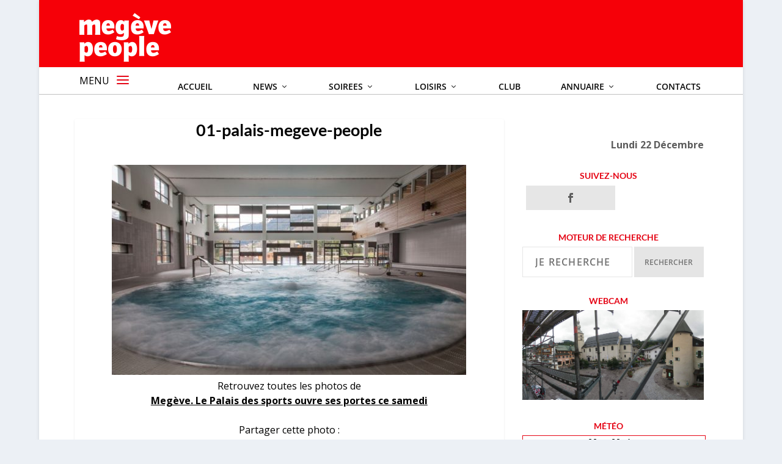

--- FILE ---
content_type: text/html; charset=UTF-8
request_url: https://www.megevepeople.com/derniere-minute/megeve-palais-sports-ouvre-portes-samedi-2016-12-14.html/attachment/01-palais-megeve-people
body_size: 17788
content:
<!DOCTYPE html>
<!--[if IE 6]>
<html id="ie6" lang="fr-FR" xmlns:og="http://ogp.me/ns#" xmlns:fb="http://ogp.me/ns/fb#">
<![endif]-->
<!--[if IE 7]>
<html id="ie7" lang="fr-FR" xmlns:og="http://ogp.me/ns#" xmlns:fb="http://ogp.me/ns/fb#">
<![endif]-->
<!--[if IE 8]>
<html id="ie8" lang="fr-FR" xmlns:og="http://ogp.me/ns#" xmlns:fb="http://ogp.me/ns/fb#">
<![endif]-->
<!--[if !(IE 6) | !(IE 7) | !(IE 8)  ]><!-->
<html lang="fr-FR" xmlns:og="http://ogp.me/ns#" xmlns:fb="http://ogp.me/ns/fb#">
<!--<![endif]-->




<head>
	<meta charset="UTF-8" />
			
	<meta http-equiv="X-UA-Compatible" content="IE=edge">
	<link rel="pingback" href="https://www.megevepeople.com/xmlrpc.php" />

		<!--[if lt IE 9]>
	<script src="https://www.megevepeople.com/wp-content/themes/Extra/scripts/ext/html5.js" type="text/javascript"></script>
	<![endif]-->

	<script type="text/javascript">
		document.documentElement.className = 'js';
	</script>

	<link rel="preconnect" href="https://fonts.gstatic.com" crossorigin /><style id="et-builder-googlefonts-cached-inline">/* Original: https://fonts.googleapis.com/css?family=Lato:100,100italic,300,300italic,regular,italic,700,700italic,900,900italic|Open+Sans:300,regular,500,600,700,800,300italic,italic,500italic,600italic,700italic,800italic&#038;subset=latin,latin-ext,cyrillic,cyrillic-ext,greek,greek-ext,hebrew,vietnamese&#038;display=swap *//* User Agent: Mozilla/5.0 (Unknown; Linux x86_64) AppleWebKit/538.1 (KHTML, like Gecko) Safari/538.1 Daum/4.1 */@font-face {font-family: 'Lato';font-style: italic;font-weight: 100;font-display: swap;src: url(https://fonts.gstatic.com/s/lato/v25/S6u-w4BMUTPHjxsIPx-mPCc.ttf) format('truetype');}@font-face {font-family: 'Lato';font-style: italic;font-weight: 300;font-display: swap;src: url(https://fonts.gstatic.com/s/lato/v25/S6u_w4BMUTPHjxsI9w2_FQfo.ttf) format('truetype');}@font-face {font-family: 'Lato';font-style: italic;font-weight: 400;font-display: swap;src: url(https://fonts.gstatic.com/s/lato/v25/S6u8w4BMUTPHjxsAUi-v.ttf) format('truetype');}@font-face {font-family: 'Lato';font-style: italic;font-weight: 700;font-display: swap;src: url(https://fonts.gstatic.com/s/lato/v25/S6u_w4BMUTPHjxsI5wq_FQfo.ttf) format('truetype');}@font-face {font-family: 'Lato';font-style: italic;font-weight: 900;font-display: swap;src: url(https://fonts.gstatic.com/s/lato/v25/S6u_w4BMUTPHjxsI3wi_FQfo.ttf) format('truetype');}@font-face {font-family: 'Lato';font-style: normal;font-weight: 100;font-display: swap;src: url(https://fonts.gstatic.com/s/lato/v25/S6u8w4BMUTPHh30AUi-v.ttf) format('truetype');}@font-face {font-family: 'Lato';font-style: normal;font-weight: 300;font-display: swap;src: url(https://fonts.gstatic.com/s/lato/v25/S6u9w4BMUTPHh7USSwaPHA.ttf) format('truetype');}@font-face {font-family: 'Lato';font-style: normal;font-weight: 400;font-display: swap;src: url(https://fonts.gstatic.com/s/lato/v25/S6uyw4BMUTPHjxAwWw.ttf) format('truetype');}@font-face {font-family: 'Lato';font-style: normal;font-weight: 700;font-display: swap;src: url(https://fonts.gstatic.com/s/lato/v25/S6u9w4BMUTPHh6UVSwaPHA.ttf) format('truetype');}@font-face {font-family: 'Lato';font-style: normal;font-weight: 900;font-display: swap;src: url(https://fonts.gstatic.com/s/lato/v25/S6u9w4BMUTPHh50XSwaPHA.ttf) format('truetype');}@font-face {font-family: 'Open Sans';font-style: italic;font-weight: 300;font-stretch: normal;font-display: swap;src: url(https://fonts.gstatic.com/s/opensans/v44/memQYaGs126MiZpBA-UFUIcVXSCEkx2cmqvXlWq8tWZ0Pw86hd0Rk5hkWV4exQ.ttf) format('truetype');}@font-face {font-family: 'Open Sans';font-style: italic;font-weight: 400;font-stretch: normal;font-display: swap;src: url(https://fonts.gstatic.com/s/opensans/v44/memQYaGs126MiZpBA-UFUIcVXSCEkx2cmqvXlWq8tWZ0Pw86hd0Rk8ZkWV4exQ.ttf) format('truetype');}@font-face {font-family: 'Open Sans';font-style: italic;font-weight: 500;font-stretch: normal;font-display: swap;src: url(https://fonts.gstatic.com/s/opensans/v44/memQYaGs126MiZpBA-UFUIcVXSCEkx2cmqvXlWq8tWZ0Pw86hd0Rk_RkWV4exQ.ttf) format('truetype');}@font-face {font-family: 'Open Sans';font-style: italic;font-weight: 600;font-stretch: normal;font-display: swap;src: url(https://fonts.gstatic.com/s/opensans/v44/memQYaGs126MiZpBA-UFUIcVXSCEkx2cmqvXlWq8tWZ0Pw86hd0RkxhjWV4exQ.ttf) format('truetype');}@font-face {font-family: 'Open Sans';font-style: italic;font-weight: 700;font-stretch: normal;font-display: swap;src: url(https://fonts.gstatic.com/s/opensans/v44/memQYaGs126MiZpBA-UFUIcVXSCEkx2cmqvXlWq8tWZ0Pw86hd0RkyFjWV4exQ.ttf) format('truetype');}@font-face {font-family: 'Open Sans';font-style: italic;font-weight: 800;font-stretch: normal;font-display: swap;src: url(https://fonts.gstatic.com/s/opensans/v44/memQYaGs126MiZpBA-UFUIcVXSCEkx2cmqvXlWq8tWZ0Pw86hd0Rk0ZjWV4exQ.ttf) format('truetype');}@font-face {font-family: 'Open Sans';font-style: normal;font-weight: 300;font-stretch: normal;font-display: swap;src: url(https://fonts.gstatic.com/s/opensans/v44/memSYaGs126MiZpBA-UvWbX2vVnXBbObj2OVZyOOSr4dVJWUgsiH0B4uaVc.ttf) format('truetype');}@font-face {font-family: 'Open Sans';font-style: normal;font-weight: 400;font-stretch: normal;font-display: swap;src: url(https://fonts.gstatic.com/s/opensans/v44/memSYaGs126MiZpBA-UvWbX2vVnXBbObj2OVZyOOSr4dVJWUgsjZ0B4uaVc.ttf) format('truetype');}@font-face {font-family: 'Open Sans';font-style: normal;font-weight: 500;font-stretch: normal;font-display: swap;src: url(https://fonts.gstatic.com/s/opensans/v44/memSYaGs126MiZpBA-UvWbX2vVnXBbObj2OVZyOOSr4dVJWUgsjr0B4uaVc.ttf) format('truetype');}@font-face {font-family: 'Open Sans';font-style: normal;font-weight: 600;font-stretch: normal;font-display: swap;src: url(https://fonts.gstatic.com/s/opensans/v44/memSYaGs126MiZpBA-UvWbX2vVnXBbObj2OVZyOOSr4dVJWUgsgH1x4uaVc.ttf) format('truetype');}@font-face {font-family: 'Open Sans';font-style: normal;font-weight: 700;font-stretch: normal;font-display: swap;src: url(https://fonts.gstatic.com/s/opensans/v44/memSYaGs126MiZpBA-UvWbX2vVnXBbObj2OVZyOOSr4dVJWUgsg-1x4uaVc.ttf) format('truetype');}@font-face {font-family: 'Open Sans';font-style: normal;font-weight: 800;font-stretch: normal;font-display: swap;src: url(https://fonts.gstatic.com/s/opensans/v44/memSYaGs126MiZpBA-UvWbX2vVnXBbObj2OVZyOOSr4dVJWUgshZ1x4uaVc.ttf) format('truetype');}/* User Agent: Mozilla/5.0 (Windows NT 6.1; WOW64; rv:27.0) Gecko/20100101 Firefox/27.0 */@font-face {font-family: 'Lato';font-style: italic;font-weight: 100;font-display: swap;src: url(https://fonts.gstatic.com/l/font?kit=S6u-w4BMUTPHjxsIPx-mPCQ&skey=3404b88e33a27f67&v=v25) format('woff');}@font-face {font-family: 'Lato';font-style: italic;font-weight: 300;font-display: swap;src: url(https://fonts.gstatic.com/l/font?kit=S6u_w4BMUTPHjxsI9w2_FQfr&skey=8107d606b7e3d38e&v=v25) format('woff');}@font-face {font-family: 'Lato';font-style: italic;font-weight: 400;font-display: swap;src: url(https://fonts.gstatic.com/l/font?kit=S6u8w4BMUTPHjxsAUi-s&skey=51512958f8cff7a8&v=v25) format('woff');}@font-face {font-family: 'Lato';font-style: italic;font-weight: 700;font-display: swap;src: url(https://fonts.gstatic.com/l/font?kit=S6u_w4BMUTPHjxsI5wq_FQfr&skey=5334e9c0b67702e2&v=v25) format('woff');}@font-face {font-family: 'Lato';font-style: italic;font-weight: 900;font-display: swap;src: url(https://fonts.gstatic.com/l/font?kit=S6u_w4BMUTPHjxsI3wi_FQfr&skey=4066143815f8bfc2&v=v25) format('woff');}@font-face {font-family: 'Lato';font-style: normal;font-weight: 100;font-display: swap;src: url(https://fonts.gstatic.com/l/font?kit=S6u8w4BMUTPHh30AUi-s&skey=cfa1ba7b04a1ba34&v=v25) format('woff');}@font-face {font-family: 'Lato';font-style: normal;font-weight: 300;font-display: swap;src: url(https://fonts.gstatic.com/l/font?kit=S6u9w4BMUTPHh7USSwaPHw&skey=91f32e07d083dd3a&v=v25) format('woff');}@font-face {font-family: 'Lato';font-style: normal;font-weight: 400;font-display: swap;src: url(https://fonts.gstatic.com/l/font?kit=S6uyw4BMUTPHjxAwWA&skey=2d58b92a99e1c086&v=v25) format('woff');}@font-face {font-family: 'Lato';font-style: normal;font-weight: 700;font-display: swap;src: url(https://fonts.gstatic.com/l/font?kit=S6u9w4BMUTPHh6UVSwaPHw&skey=3480a19627739c0d&v=v25) format('woff');}@font-face {font-family: 'Lato';font-style: normal;font-weight: 900;font-display: swap;src: url(https://fonts.gstatic.com/l/font?kit=S6u9w4BMUTPHh50XSwaPHw&skey=d01acf708cb3b73b&v=v25) format('woff');}@font-face {font-family: 'Open Sans';font-style: italic;font-weight: 300;font-stretch: normal;font-display: swap;src: url(https://fonts.gstatic.com/l/font?kit=memQYaGs126MiZpBA-UFUIcVXSCEkx2cmqvXlWq8tWZ0Pw86hd0Rk5hkWV4exg&skey=743457fe2cc29280&v=v44) format('woff');}@font-face {font-family: 'Open Sans';font-style: italic;font-weight: 400;font-stretch: normal;font-display: swap;src: url(https://fonts.gstatic.com/l/font?kit=memQYaGs126MiZpBA-UFUIcVXSCEkx2cmqvXlWq8tWZ0Pw86hd0Rk8ZkWV4exg&skey=743457fe2cc29280&v=v44) format('woff');}@font-face {font-family: 'Open Sans';font-style: italic;font-weight: 500;font-stretch: normal;font-display: swap;src: url(https://fonts.gstatic.com/l/font?kit=memQYaGs126MiZpBA-UFUIcVXSCEkx2cmqvXlWq8tWZ0Pw86hd0Rk_RkWV4exg&skey=743457fe2cc29280&v=v44) format('woff');}@font-face {font-family: 'Open Sans';font-style: italic;font-weight: 600;font-stretch: normal;font-display: swap;src: url(https://fonts.gstatic.com/l/font?kit=memQYaGs126MiZpBA-UFUIcVXSCEkx2cmqvXlWq8tWZ0Pw86hd0RkxhjWV4exg&skey=743457fe2cc29280&v=v44) format('woff');}@font-face {font-family: 'Open Sans';font-style: italic;font-weight: 700;font-stretch: normal;font-display: swap;src: url(https://fonts.gstatic.com/l/font?kit=memQYaGs126MiZpBA-UFUIcVXSCEkx2cmqvXlWq8tWZ0Pw86hd0RkyFjWV4exg&skey=743457fe2cc29280&v=v44) format('woff');}@font-face {font-family: 'Open Sans';font-style: italic;font-weight: 800;font-stretch: normal;font-display: swap;src: url(https://fonts.gstatic.com/l/font?kit=memQYaGs126MiZpBA-UFUIcVXSCEkx2cmqvXlWq8tWZ0Pw86hd0Rk0ZjWV4exg&skey=743457fe2cc29280&v=v44) format('woff');}@font-face {font-family: 'Open Sans';font-style: normal;font-weight: 300;font-stretch: normal;font-display: swap;src: url(https://fonts.gstatic.com/l/font?kit=memSYaGs126MiZpBA-UvWbX2vVnXBbObj2OVZyOOSr4dVJWUgsiH0B4uaVQ&skey=62c1cbfccc78b4b2&v=v44) format('woff');}@font-face {font-family: 'Open Sans';font-style: normal;font-weight: 400;font-stretch: normal;font-display: swap;src: url(https://fonts.gstatic.com/l/font?kit=memSYaGs126MiZpBA-UvWbX2vVnXBbObj2OVZyOOSr4dVJWUgsjZ0B4uaVQ&skey=62c1cbfccc78b4b2&v=v44) format('woff');}@font-face {font-family: 'Open Sans';font-style: normal;font-weight: 500;font-stretch: normal;font-display: swap;src: url(https://fonts.gstatic.com/l/font?kit=memSYaGs126MiZpBA-UvWbX2vVnXBbObj2OVZyOOSr4dVJWUgsjr0B4uaVQ&skey=62c1cbfccc78b4b2&v=v44) format('woff');}@font-face {font-family: 'Open Sans';font-style: normal;font-weight: 600;font-stretch: normal;font-display: swap;src: url(https://fonts.gstatic.com/l/font?kit=memSYaGs126MiZpBA-UvWbX2vVnXBbObj2OVZyOOSr4dVJWUgsgH1x4uaVQ&skey=62c1cbfccc78b4b2&v=v44) format('woff');}@font-face {font-family: 'Open Sans';font-style: normal;font-weight: 700;font-stretch: normal;font-display: swap;src: url(https://fonts.gstatic.com/l/font?kit=memSYaGs126MiZpBA-UvWbX2vVnXBbObj2OVZyOOSr4dVJWUgsg-1x4uaVQ&skey=62c1cbfccc78b4b2&v=v44) format('woff');}@font-face {font-family: 'Open Sans';font-style: normal;font-weight: 800;font-stretch: normal;font-display: swap;src: url(https://fonts.gstatic.com/l/font?kit=memSYaGs126MiZpBA-UvWbX2vVnXBbObj2OVZyOOSr4dVJWUgshZ1x4uaVQ&skey=62c1cbfccc78b4b2&v=v44) format('woff');}/* User Agent: Mozilla/5.0 (Windows NT 6.3; rv:39.0) Gecko/20100101 Firefox/39.0 */@font-face {font-family: 'Lato';font-style: italic;font-weight: 100;font-display: swap;src: url(https://fonts.gstatic.com/s/lato/v25/S6u-w4BMUTPHjxsIPx-mPCI.woff2) format('woff2');}@font-face {font-family: 'Lato';font-style: italic;font-weight: 300;font-display: swap;src: url(https://fonts.gstatic.com/s/lato/v25/S6u_w4BMUTPHjxsI9w2_FQft.woff2) format('woff2');}@font-face {font-family: 'Lato';font-style: italic;font-weight: 400;font-display: swap;src: url(https://fonts.gstatic.com/s/lato/v25/S6u8w4BMUTPHjxsAUi-q.woff2) format('woff2');}@font-face {font-family: 'Lato';font-style: italic;font-weight: 700;font-display: swap;src: url(https://fonts.gstatic.com/s/lato/v25/S6u_w4BMUTPHjxsI5wq_FQft.woff2) format('woff2');}@font-face {font-family: 'Lato';font-style: italic;font-weight: 900;font-display: swap;src: url(https://fonts.gstatic.com/s/lato/v25/S6u_w4BMUTPHjxsI3wi_FQft.woff2) format('woff2');}@font-face {font-family: 'Lato';font-style: normal;font-weight: 100;font-display: swap;src: url(https://fonts.gstatic.com/s/lato/v25/S6u8w4BMUTPHh30AUi-q.woff2) format('woff2');}@font-face {font-family: 'Lato';font-style: normal;font-weight: 300;font-display: swap;src: url(https://fonts.gstatic.com/s/lato/v25/S6u9w4BMUTPHh7USSwaPGQ.woff2) format('woff2');}@font-face {font-family: 'Lato';font-style: normal;font-weight: 400;font-display: swap;src: url(https://fonts.gstatic.com/s/lato/v25/S6uyw4BMUTPHjxAwXg.woff2) format('woff2');}@font-face {font-family: 'Lato';font-style: normal;font-weight: 700;font-display: swap;src: url(https://fonts.gstatic.com/s/lato/v25/S6u9w4BMUTPHh6UVSwaPGQ.woff2) format('woff2');}@font-face {font-family: 'Lato';font-style: normal;font-weight: 900;font-display: swap;src: url(https://fonts.gstatic.com/s/lato/v25/S6u9w4BMUTPHh50XSwaPGQ.woff2) format('woff2');}@font-face {font-family: 'Open Sans';font-style: italic;font-weight: 300;font-stretch: normal;font-display: swap;src: url(https://fonts.gstatic.com/s/opensans/v44/memQYaGs126MiZpBA-UFUIcVXSCEkx2cmqvXlWq8tWZ0Pw86hd0Rk5hkWV4ewA.woff2) format('woff2');}@font-face {font-family: 'Open Sans';font-style: italic;font-weight: 400;font-stretch: normal;font-display: swap;src: url(https://fonts.gstatic.com/s/opensans/v44/memQYaGs126MiZpBA-UFUIcVXSCEkx2cmqvXlWq8tWZ0Pw86hd0Rk8ZkWV4ewA.woff2) format('woff2');}@font-face {font-family: 'Open Sans';font-style: italic;font-weight: 500;font-stretch: normal;font-display: swap;src: url(https://fonts.gstatic.com/s/opensans/v44/memQYaGs126MiZpBA-UFUIcVXSCEkx2cmqvXlWq8tWZ0Pw86hd0Rk_RkWV4ewA.woff2) format('woff2');}@font-face {font-family: 'Open Sans';font-style: italic;font-weight: 600;font-stretch: normal;font-display: swap;src: url(https://fonts.gstatic.com/s/opensans/v44/memQYaGs126MiZpBA-UFUIcVXSCEkx2cmqvXlWq8tWZ0Pw86hd0RkxhjWV4ewA.woff2) format('woff2');}@font-face {font-family: 'Open Sans';font-style: italic;font-weight: 700;font-stretch: normal;font-display: swap;src: url(https://fonts.gstatic.com/s/opensans/v44/memQYaGs126MiZpBA-UFUIcVXSCEkx2cmqvXlWq8tWZ0Pw86hd0RkyFjWV4ewA.woff2) format('woff2');}@font-face {font-family: 'Open Sans';font-style: italic;font-weight: 800;font-stretch: normal;font-display: swap;src: url(https://fonts.gstatic.com/s/opensans/v44/memQYaGs126MiZpBA-UFUIcVXSCEkx2cmqvXlWq8tWZ0Pw86hd0Rk0ZjWV4ewA.woff2) format('woff2');}@font-face {font-family: 'Open Sans';font-style: normal;font-weight: 300;font-stretch: normal;font-display: swap;src: url(https://fonts.gstatic.com/s/opensans/v44/memSYaGs126MiZpBA-UvWbX2vVnXBbObj2OVZyOOSr4dVJWUgsiH0B4uaVI.woff2) format('woff2');}@font-face {font-family: 'Open Sans';font-style: normal;font-weight: 400;font-stretch: normal;font-display: swap;src: url(https://fonts.gstatic.com/s/opensans/v44/memSYaGs126MiZpBA-UvWbX2vVnXBbObj2OVZyOOSr4dVJWUgsjZ0B4uaVI.woff2) format('woff2');}@font-face {font-family: 'Open Sans';font-style: normal;font-weight: 500;font-stretch: normal;font-display: swap;src: url(https://fonts.gstatic.com/s/opensans/v44/memSYaGs126MiZpBA-UvWbX2vVnXBbObj2OVZyOOSr4dVJWUgsjr0B4uaVI.woff2) format('woff2');}@font-face {font-family: 'Open Sans';font-style: normal;font-weight: 600;font-stretch: normal;font-display: swap;src: url(https://fonts.gstatic.com/s/opensans/v44/memSYaGs126MiZpBA-UvWbX2vVnXBbObj2OVZyOOSr4dVJWUgsgH1x4uaVI.woff2) format('woff2');}@font-face {font-family: 'Open Sans';font-style: normal;font-weight: 700;font-stretch: normal;font-display: swap;src: url(https://fonts.gstatic.com/s/opensans/v44/memSYaGs126MiZpBA-UvWbX2vVnXBbObj2OVZyOOSr4dVJWUgsg-1x4uaVI.woff2) format('woff2');}@font-face {font-family: 'Open Sans';font-style: normal;font-weight: 800;font-stretch: normal;font-display: swap;src: url(https://fonts.gstatic.com/s/opensans/v44/memSYaGs126MiZpBA-UvWbX2vVnXBbObj2OVZyOOSr4dVJWUgshZ1x4uaVI.woff2) format('woff2');}</style><meta name='robots' content='index, follow, max-image-preview:large, max-snippet:-1, max-video-preview:-1' />

	<!-- This site is optimized with the Yoast SEO plugin v23.8 - https://yoast.com/wordpress/plugins/seo/ -->
	<title>01-palais-megeve-people - MEGEVE PEOPLE</title>
	<link rel="canonical" href="https://www.megevepeople.com/derniere-minute/megeve-palais-sports-ouvre-portes-samedi-2016-12-14.html/attachment/01-palais-megeve-people/" />
	<script type="application/ld+json" class="yoast-schema-graph">{"@context":"https://schema.org","@graph":[{"@type":"WebPage","@id":"https://www.megevepeople.com/derniere-minute/megeve-palais-sports-ouvre-portes-samedi-2016-12-14.html/attachment/01-palais-megeve-people/","url":"https://www.megevepeople.com/derniere-minute/megeve-palais-sports-ouvre-portes-samedi-2016-12-14.html/attachment/01-palais-megeve-people/","name":"01-palais-megeve-people - MEGEVE PEOPLE","isPartOf":{"@id":"https://www.megevepeople.com/#website"},"primaryImageOfPage":{"@id":"https://www.megevepeople.com/derniere-minute/megeve-palais-sports-ouvre-portes-samedi-2016-12-14.html/attachment/01-palais-megeve-people/#primaryimage"},"image":{"@id":"https://www.megevepeople.com/derniere-minute/megeve-palais-sports-ouvre-portes-samedi-2016-12-14.html/attachment/01-palais-megeve-people/#primaryimage"},"thumbnailUrl":"https://www.megevepeople.com/wp-content/uploads/2016/12/01.-Palais-Megève-People.jpg","datePublished":"2016-12-14T19:05:02+00:00","dateModified":"2016-12-14T19:09:34+00:00","breadcrumb":{"@id":"https://www.megevepeople.com/derniere-minute/megeve-palais-sports-ouvre-portes-samedi-2016-12-14.html/attachment/01-palais-megeve-people/#breadcrumb"},"inLanguage":"fr-FR","potentialAction":[{"@type":"ReadAction","target":["https://www.megevepeople.com/derniere-minute/megeve-palais-sports-ouvre-portes-samedi-2016-12-14.html/attachment/01-palais-megeve-people/"]}]},{"@type":"ImageObject","inLanguage":"fr-FR","@id":"https://www.megevepeople.com/derniere-minute/megeve-palais-sports-ouvre-portes-samedi-2016-12-14.html/attachment/01-palais-megeve-people/#primaryimage","url":"https://www.megevepeople.com/wp-content/uploads/2016/12/01.-Palais-Megève-People.jpg","contentUrl":"https://www.megevepeople.com/wp-content/uploads/2016/12/01.-Palais-Megève-People.jpg","width":1024,"height":607,"caption":"L’espace balnéoforme peut accueillir plus de 900 nageurs sur 675m2 de bassins ©Photo DR"},{"@type":"BreadcrumbList","@id":"https://www.megevepeople.com/derniere-minute/megeve-palais-sports-ouvre-portes-samedi-2016-12-14.html/attachment/01-palais-megeve-people/#breadcrumb","itemListElement":[{"@type":"ListItem","position":1,"name":"Home","item":"https://www.megevepeople.com/"},{"@type":"ListItem","position":2,"name":"Megève. Le Palais des sports ouvre ses portes ce samedi","item":"https://www.megevepeople.com/derniere-minute/megeve-palais-sports-ouvre-portes-samedi-2016-12-14.html"},{"@type":"ListItem","position":3,"name":"01-palais-megeve-people"}]},{"@type":"WebSite","@id":"https://www.megevepeople.com/#website","url":"https://www.megevepeople.com/","name":"MEGEVE PEOPLE","description":"L&#039;actu people de Megève","potentialAction":[{"@type":"SearchAction","target":{"@type":"EntryPoint","urlTemplate":"https://www.megevepeople.com/?s={search_term_string}"},"query-input":{"@type":"PropertyValueSpecification","valueRequired":true,"valueName":"search_term_string"}}],"inLanguage":"fr-FR"}]}</script>
	<!-- / Yoast SEO plugin. -->


<link rel='dns-prefetch' href='//fonts.googleapis.com' />
<link rel="alternate" type="application/rss+xml" title="MEGEVE PEOPLE &raquo; Flux" href="https://www.megevepeople.com/feed" />
<link rel="alternate" type="application/rss+xml" title="MEGEVE PEOPLE &raquo; Flux des commentaires" href="https://www.megevepeople.com/comments/feed" />
<link rel="alternate" type="application/rss+xml" title="MEGEVE PEOPLE &raquo; 01-palais-megeve-people Flux des commentaires" href="https://www.megevepeople.com/derniere-minute/megeve-palais-sports-ouvre-portes-samedi-2016-12-14.html/attachment/01-palais-megeve-people/feed" />
<meta content="Extra Child v.1.0.0" name="generator"/><link rel='stylesheet' id='ns-slidebar-css' href='https://www.megevepeople.com/wp-content/plugins/ns-slidebar-sliding-panel-sidebar/css/frontend.css?ver=1.0.0' type='text/css' media='all' />
<link rel='stylesheet' id='responsive-lightbox-swipebox-css' href='https://www.megevepeople.com/wp-content/plugins/responsive-lightbox/assets/swipebox/swipebox.min.css?ver=1.5.2' type='text/css' media='all' />
<link rel='stylesheet' id='wp-polls-css' href='https://www.megevepeople.com/wp-content/plugins/wp-polls/polls-css.css?ver=2.77.3' type='text/css' media='all' />
<style id='wp-polls-inline-css' type='text/css'>
.wp-polls .pollbar {
	margin: 1px;
	font-size: 6px;
	line-height: 8px;
	height: 8px;
	background-image: url('https://www.megevepeople.com/wp-content/plugins/wp-polls/images/default/pollbg.gif');
	border: 1px solid #c8c8c8;
}

</style>
<link rel='stylesheet' id='et_monarch-css-css' href='https://www.megevepeople.com/wp-content/plugins/monarch/css/style.css?ver=1.4.14' type='text/css' media='all' />
<link rel='stylesheet' id='et-gf-open-sans-css' href='https://fonts.googleapis.com/css?family=Open+Sans:400,700' type='text/css' media='all' />
<link rel='stylesheet' id='wpb_wmca_accordion_style-css' href='https://www.megevepeople.com/wp-content/plugins/wpb-accordion-menu-or-category/assets/css/wpb_wmca_style.css?ver=1.0' type='text/css' media='all' />
<link rel='stylesheet' id='eticonfont-styles-css' href='https://www.megevepeople.com/wp-content/plugins/elegant-themes-icons/assets/css/etfonts-style.css?ver=6.5.7' type='text/css' media='all' />
<link rel='stylesheet' id='extra-style-parent-css' href='https://www.megevepeople.com/wp-content/themes/Extra/style.min.css?ver=4.25.1' type='text/css' media='all' />
<link rel='stylesheet' id='extra-style-css' href='https://www.megevepeople.com/wp-content/themes/Extra-child/style.css?ver=4.25.1' type='text/css' media='all' />
<script type="text/javascript" src="https://www.megevepeople.com/wp-includes/js/jquery/jquery.min.js?ver=3.7.1" id="jquery-core-js"></script>
<script type="text/javascript" src="https://www.megevepeople.com/wp-includes/js/jquery/jquery-migrate.min.js?ver=3.4.1" id="jquery-migrate-js"></script>
<script type="text/javascript" id="ns-slidebar-js-extra">
/* <![CDATA[ */
var ns_slidebar = {"ajaxurl":"https:\/\/www.megevepeople.com\/wp-admin\/admin-ajax.php","results_per_page":"5","trigger_width":"120","percent_width":"15","min_width":"300"};
/* ]]> */
</script>
<script type="text/javascript" src="https://www.megevepeople.com/wp-content/plugins/ns-slidebar-sliding-panel-sidebar/js/frontend.js?ver=1.0.0" id="ns-slidebar-js"></script>
<script type="text/javascript" src="https://www.megevepeople.com/wp-content/plugins/responsive-lightbox/assets/infinitescroll/infinite-scroll.pkgd.min.js?ver=4.0.1" id="responsive-lightbox-infinite-scroll-js"></script>
<link rel="https://api.w.org/" href="https://www.megevepeople.com/wp-json/" /><link rel="alternate" type="application/json" href="https://www.megevepeople.com/wp-json/wp/v2/media/30843" /><link rel="EditURI" type="application/rsd+xml" title="RSD" href="https://www.megevepeople.com/xmlrpc.php?rsd" />
<meta name="generator" content="WordPress 6.5.7" />
<link rel='shortlink' href='https://www.megevepeople.com/?p=30843' />
<link rel="alternate" type="application/json+oembed" href="https://www.megevepeople.com/wp-json/oembed/1.0/embed?url=https%3A%2F%2Fwww.megevepeople.com%2Fderniere-minute%2Fmegeve-palais-sports-ouvre-portes-samedi-2016-12-14.html%2Fattachment%2F01-palais-megeve-people" />
<link rel="alternate" type="text/xml+oembed" href="https://www.megevepeople.com/wp-json/oembed/1.0/embed?url=https%3A%2F%2Fwww.megevepeople.com%2Fderniere-minute%2Fmegeve-palais-sports-ouvre-portes-samedi-2016-12-14.html%2Fattachment%2F01-palais-megeve-people&#038;format=xml" />

<!-- Bad Behavior 2.2.24 run time: 0.423 ms -->
<meta name="robots" content="index, follow" />
<style type="text/css" id="et-social-custom-css">
				 .et_monarch .widget_monarchwidget .et_social_networks ul li, .et_monarch .widget_monarchwidget.et_social_circle li i { background: #e6e6e6 !important; } .et_monarch .widget_monarchwidget.et_social_rounded .et_social_icons_container li:hover, .et_monarch .widget_monarchwidget.et_social_rectangle .et_social_icons_container li:hover, .et_monarch .widget_monarchwidget.et_social_circle .et_social_icons_container li:hover i.et_social_icon { background: #e50515 !important; } .et_monarch .widget_monarchwidget .et_social_icon, .et_monarch .widget_monarchwidget.et_social_networks .et_social_network_label, .et_monarch .widget_monarchwidget .et_social_sidebar_count { color: #5d5d5d; } .et_monarch .widget_monarchwidget .et_social_icons_container li:hover .et_social_icon, .et_monarch .widget_monarchwidget.et_social_networks .et_social_icons_container li:hover .et_social_network_label, .et_monarch .widget_monarchwidget .et_social_icons_container li:hover .et_social_sidebar_count { color: #ffffff !important; } .et_social_sidebar_networks, .et_social_mobile{z-index:2!important;} .et_social_mobile_overlay{z-index:1!important;}
			</style><meta name="viewport" content="width=device-width, initial-scale=1.0, maximum-scale=1.0, user-scalable=1" /><link rel="shortcut icon" href="https://www.megevepeople.com/wp-content/uploads/2020/04/mp.ico" /><script>
	
	jQuery(document).ready(function(){ 
  jQuery('.search-field').attr("placeholder", "Je recherche");
  });

	
</script>

<script type="text/javascript" src="https://platform-api.sharethis.com/js/sharethis.js#property=5fc101ec3c4d3d001245a0ff&amp;product=sop" async="async"></script><style id="et-extra-customizer-global-cached-inline-styles">#main-content .container,.boxed_layout #page-container,.boxed_layout,.boxed_layout.et_fixed_nav .et-fixed-header #main-header{max-width:1152px}@media only screen and (min-width:1025px){.with_sidebar .et_pb_extra_column_sidebar{min-width:31%;max-width:31%;width:31%;flex-basis:31%}.with_sidebar .et_pb_extra_column_main{min-width:69%;max-width:69%;width:69%;flex-basis:69%}}.widget_et_recent_tweets .widget_list a,.widget_et_recent_tweets .et-extra-icon,.widget_et_recent_tweets .widget-footer .et-extra-social-icon,.widget_et_recent_tweets .widget-footer .et-extra-social-icon::before,.project-details .project-details-title,.et_filterable_portfolio .filterable_portfolio_filter a.current,.et_extra_layout .et_pb_extra_column_main .et_pb_column .module-head h1,.et_pb_extra_column .module-head h1,#portfolio_filter a.current,.woocommerce div.product div.summary .product_meta a,.woocommerce-page div.product div.summary .product_meta a,.et_pb_widget.woocommerce .product_list_widget li .amount,.et_pb_widget li a:hover,.et_pb_widget.woocommerce .product_list_widget li a:hover,.et_pb_widget.widget_et_recent_videos .widget_list .title:hover,.et_pb_widget.widget_et_recent_videos .widget_list .title.active,.woocommerce .woocommerce-info:before{color:#e50515}.single .score-bar,.widget_et_recent_reviews .review-breakdowns .score-bar,.et_pb_extra_module .posts-list article .post-thumbnail,.et_extra_other_module .posts-list article .post-thumbnail,.et_pb_widget .widget_list_portrait,.et_pb_widget .widget_list_thumbnail,.quote-format,.link-format,.audio-format .audio-wrapper,.paginated .pagination li.active,.score-bar,.review-summary-score-box,.post-footer .rating-stars #rating-stars img.star-on,.post-footer .rating-stars #rated-stars img.star-on,.author-box-module .author-box-avatar,.timeline-menu li.active a:before,.woocommerce div.product form.cart .button,.woocommerce div.product form.cart .button.disabled,.woocommerce div.product form.cart .button.disabled:hover,.woocommerce-page div.product form.cart .button,.woocommerce-page div.product form.cart .button.disabled,.woocommerce-page div.product form.cart .button.disabled:hover,.woocommerce div.product form.cart .read-more-button,.woocommerce-page div.product form.cart .read-more-button,.woocommerce div.product form.cart .post-nav .nav-links .button,.woocommerce-page div.product form.cart .post-nav .nav-links .button,.woocommerce .woocommerce-message,.woocommerce-page .woocommerce-message{background-color:#e50515}#et-menu>li>ul,#et-menu li>ul,#et-menu>li>ul>li>ul,.et-top-search-primary-menu-item .et-top-search,.et_pb_module,.module,.page article,.authors-page .page,#timeline-sticky-header,.et_extra_other_module,.woocommerce .woocommerce-info{border-color:#e50515}h1,h2,h3,h4,h5,h6,h1 a,h2 a,h3 a,h4 a,h5 a,h6 a{font-size:27px}body{font-size:16px}body,p{line-height:1.5em}h1,h2,h3,h4,h5,h6,h1 a,h2 a,h3 a,h4 a,h5 a,h6 a{font-weight:bold;font-style:normal;text-transform:none;text-decoration:none}h1,h2,h3,h4,h5,h6,h1 a,h2 a,h3 a,h4 a,h5 a,h6 a{font-family:'Lato',Helvetica,Arial,Lucida,sans-serif}body{font-family:'Open Sans',Helvetica,Arial,Lucida,sans-serif}a,a:visited,.post-content a,.et_pb_pagebuilder_layout .et_pb_blurb_container p a,.et_pb_pagebuilder_layout .et_pb_code a,.et_pb_pagebuilder_layout .et_pb_promo_description a,.et_pb_pagebuilder_layout .et_pb_newsletter_description a,.et_pb_pagebuilder_layout .et_pb_team_member_description>a,.et_pb_pagebuilder_layout .et_pb_pricing li a,.et_pb_pagebuilder_layout .et_pb_slide_content a,.et_pb_pagebuilder_layout .et_pb_tab a,.et_pb_pagebuilder_layout .et_pb_text a,.et_pb_pagebuilder_layout .et_pb_toggle_content a,.et_pb_pagebuilder_layout .et_pb_fullwidth_code a{color:#000000}body{color:#000000}h1,h2,h3,h4,h5,h6,h1 a,h2 a,h3 a,h4 a,h5 a,h6 a{color:#000000}.archive h1,.search h1{color:#000000}#page-container{background-color:#ffffff}#et-menu li a{font-size:14px}#et-menu>li a,#et-menu>li.menu-item-has-children>a:after,#et-menu>li.mega-menu-featured>a:after,#et-extra-mobile-menu>li.mega-menu-featured>a:after{color:#0a0a0a}#et-menu>li>a:hover,#et-menu>li.menu-item-has-children>a:hover:after,#et-menu>li.mega-menu-featured>a:hover:after,#et-navigation>ul#et-menu>li.current-menu-item>a,#et-navigation>ul#et-menu>li.current_page_item>a,#et-extra-mobile-menu>li.mega-menu-featured>a:hover:after,#et-extra-mobile-menu>li.current-menu-item>a,#et-extra-mobile-menu>li.current_page_item>a,#et-extra-mobile-menu>li>a:hover{color:#ffd3d3}#et-navigation>ul>li>a:before{background-color:#ffd3d3}#main-header{background-color:#e50515}#et-menu>li>ul,#et-menu li>ul,#et-menu>li>ul>li>ul,#et-mobile-navigation nav,.et-top-search-primary-menu-item .et-top-search{background-color:#2a2b2c}#et-menu li>ul li a,#et-menu li.mega-menu>ul>li>a,#et-menu .sub-menu li.mega-menu-featured>a:after,#et-menu .sub-menu li.menu-item-has-children>a:after,#et-extra-mobile-menu .sub-menu li.mega-menu-featured>a:after,#et-extra-mobile-menu li a,#et-menu li.mega-menu-featured>ul li .title,#et-extra-mobile-menu li.mega-menu-featured>ul li .title,#et-menu li.mega-menu-featured>ul li .featured-post h2,#et-extra-mobile-menu li.mega-menu-featured>ul li .featured-post h2,#et-menu li.mega-menu-featured>ul li .featured-post .post-meta a,#et-extra-mobile-menu li.mega-menu-featured>ul li .featured-post .post-meta a,#et-menu li.mega-menu-featured>ul li.menu-item .recent-list .recent-post .post-content .post-meta,#et-extra-mobile-menu li.mega-menu-featured>ul li.menu-item .recent-list .recent-post .post-content .post-meta,#et-menu li.mega-menu-featured>ul li.menu-item .recent-list .recent-post .post-content .post-meta a,#et-extra-mobile-menu li.mega-menu-featured>ul li.menu-item .recent-list .recent-post .post-content .post-meta a{color:#ffffff}#et-menu li>ul li a:hover,#et-extra-mobile-menu li>ul li a:hover,#et-menu li>ul li.current-menu-item a,#et-menu li>ul li.current_page_item a,#et-extra-mobile-menu li>ul li.current-menu-item a,#et-extra-mobile-menu li>ul li.current_page_item a,#et-menu li.mega-menu>ul>li>a:hover,#et-menu .sub-menu li.mega-menu-featured>a:hover:after,#et-menu .sub-menu li.menu-item-has-children>a:hover:after,#et-extra-mobile-menu .sub-menu li.mega-menu-featured>a:hover:after,#et-menu li.mega-menu-featured>ul li .featured-post .post-meta a:hover,#et-extra-mobile-menu li.mega-menu-featured>ul li .featured-post .post-meta a:hover,#et-menu li.mega-menu-featured>ul li.menu-item .recent-list .recent-post .post-content .post-meta a:hover,#et-extra-mobile-menu li.mega-menu-featured>ul li.menu-item .recent-list .recent-post .post-content .post-meta a:hover{color:#e50515}#et-secondary-menu li{font-size:11px}#top-header{background-color:#e50515}#et-secondary-menu a,#et-secondary-menu li.menu-item-has-children>a:after{color:#2a2b2c}#et-secondary-menu li a:hover,#et-secondary-menu>li>a:hover:before,#et-secondary-menu li.menu-item-has-children>a:hover:after,#et-secondary-menu li.current-menu-item>a{color:#3f3f3f}#et-secondary-menu>li>a:hover:before{text-shadow:10px 0 #3f3f3f,-10px 0 #3f3f3f}#et-secondary-nav #et-secondary-menu{background-color:#ff0f0f}#et-secondary-menu ul a,#et-secondary-menu li>ul li.menu-item-has-children>a:after{color:#2a2b2c}#et-secondary-menu li>ul li a:hover,#et-secondary-menu li>ul li.menu-item-has-children>a:hover:after,#et-secondary-menu li>ul li.current-menu-item a,#et-secondary-menu li>ul li.current_page_item a{color:#2a2b2c}#et-trending-label,.et-trending-post a{font-size:13.000000px}#et-trending-button{width:18.571429px;height:18.571429px}#et-trending-button span{width:18.571429px;height:1.857143px}#et-trending-button.toggled span:first-child{-webkit-transform:translateY(5.785714px) rotate(45deg);transform:translateY(5.785714px) rotate(45deg)}#et-trending-button.toggled span:last-child{-webkit-transform:translateY(-5.785714px) rotate(-45deg);transform:translateY(-5.785714px) rotate(-45deg)}#et-trending-label,#et-trending-button{color:#e50515}#et-trending-button span{background-color:#e50515}header.header .et-trending-post a,header.header .et-trending-post a:visited{color:#2a2b2c}#et-info .et-cart,#et-info .et-cart:before,#et-info .et-top-search .et-search-field,#et-info .et-top-search .et-search-submit:before{font-size:10.000000px}#et-info .et-extra-social-icons .et-extra-icon{font-size:13.000000px;line-height:25.000000px;width:25.000000px;height:25.000000px}#et-info .et-cart{padding:7.000000px 8.333333px}#et-info .et-top-search .et-search-field{padding:5.000000px 8.333333px}#et-info .et-top-search .et-search-field{width:100.000000px}#et-info .et-top-search .et-search-submit:before{margin-top:-5.000000px}#et-info .et-cart,#et-info .et-top-search .et-search-field,#et-info .et-extra-social-icons .et-extra-icon{background-color:#e50515}#footer,#footer li,#footer p,#footer a,#footer span,#footer .post-meta{line-height:1em}#footer .et_pb_widget,#footer div,#footer .et_pb_widget p,#footer .et_pb_widget ins,#footer .et_pb_widget span,#footer .et_pb_widget strong,#footer .widget_list li .post-meta,#footer .et_pb_widget .recentcomments .post-title,#footer .et_pb_widget .recentcomments .comment-author-link,#footer .et_pb_widget .recentcomments .author,#footer .widget_calendar td,#footer .widget_et_recent_tweets .et-extra-icon:before{color:#ffffff}#footer h4,#footer .et_pb_widget h4.widgettitle{color:#ffffff}.et_pb_widget ul li .children a:before,.et_pb_widget .widget-list li .children a:before,.widget.woocommerce .product_list_widget li .children a:before{color:#ffffff}@media only screen and (min-width:768px){#main-header .logo{height:100px;margin:0px 0}.header.left-right #et-navigation>ul>li>a{padding-bottom:43px}}@media only screen and (min-width:768px){.et-fixed-header #main-header .logo{height:100px;margin:0px 0}.et-fixed-header .header.left-right #et-navigation>ul>li>a{padding-bottom:42px}}.et_extra_layout .et_pb_extra_column_main .et_pb_row_1{margin-top:60px!important}@media only screen and (min-width:1025px){#pubmob{display:none}}.sub-menu{min-width:250px;text-align:left}.at-icon-wrapper{line-height:27px!important;height:auto!important;width:auto!important}#main-header{background-color:#F60008!important}.post-wrap a{text-decoration:underline}#text-6 h4{display:none}.mailjet-subscribe,.search-submit{font-size:12px!important}.et_pb_inner_shadow{box-shadow:none!important}.ns-slidebar-widget-title{margin:0px!important;padding:0px!important}.et_pb_widget{border-radius:0px!important;box-shadow:none!important}.et_pb_widget.widget_search .widgettitle,.et_pb_widget.widget_search .search-submit{display:block!important}.search-field,#email{background:rgba(255,255,255,1)!important;width:58%!important;float:left;border-radius:0px!important;margin:0px;color:#727272!important;border:1px solid #E6E6E6!important;margin-left:2%;height:50px}.search-submit,.mailjet-subscribe{width:37%!important;float:left;margin-left:1%;border-radius:0px!important;color:#727272!important;height:50px!important}.search-submit:hover,.mailjet-subscribe:hover{background-color:#E50515!important;color:#ffffff!important}.et_monarch .et_pb_widget .et_social_networks{padding:1px!important;margin-left:2%!important;width:97%!important}.et_pb_widget.widget_text .textwidget{padding:0px 2% 0px 2%}.et_extra_layout.et_pb_gutters2 .et_pb_extra_module,.et_extra_layout.et_pb_gutters2 .et_pb_extra_column_sidebar .et_pb_widget{margin-bottom:0px}.post-wrap,.page .post-wrap{padding:0px}.entry-summary{text-align:justify!important}.displaynone{display:none!important}.dpe-flexible-posts{list-style-type:none!important;padding:0px!important}.et_pb_widget .widgettitle{background:#ffffff!important;letter-spacing:px!important;color:#e50515!important;font-size:14px!important;padding:8px 20px}.nav li ul{border-top:3px solid #e50515}.et_extra_layout .et_pb_column .module-head h1,.et_pb_extra_column .module-head h1{letter-spacing:0px}#footer{background:#e50515!important}#footer .widget_tag_cloud a{color:#fff!important}#contenairemenu{max-width:1153px}#logo{margin-top:10px!important;margin-left:8px}.et_extra_layout .et_pb_column_4_4,.et_pb_extra_module{border-color:#fff!important}h1,h2,h3,h4,h5,h6{letter-spacing:0px!important}.widgettitle{padding-left:5px!important}.mega-menu>ul>li>a:first-of-type{color:#ffffff!important;font-size:17px!important}.nav ul li a:hover,.et_mobile_menu li a:hover{opacity:1!important}header.header .et-trending #et-secondary-menu{background:#e3001b!important}.widget_dpe_fp_widget ul{list-style-type:none!important}#ns-slidebar{z-index:99999!important}.ns-slidebar-search-post-type{display:none}#ns-slidebar-content{background-color:#f2f1f1}#ns-slidebar-control h3{background-color:#E50515!important;max-width:120px}#ns-slidebar-search-form form{background-color:#f2f1f1}#ns-slidebar-search-form .ns-input-group{border:0px!important;background-color:#ffffff!important}.wpb_category_n_menu_accordion>ul>li>a{background:#2A2B2C!important}.wpb_category_n_menu_accordion>ul>li>a:hover{background-color:#282727!important}.ns-input-group{color:#000000}#et-navigation .mega-menu-featured .title{padding:0;color:#000000;font-size:140px;font-weight:600;line-height:1;pointer-events:none;display:none}#et-navigation>ul>li{margin:auto;float:right}#et-navigation>ul>li>a{margin-right:0px!important;padding-bottom:20px!important}#et-menu{width:100%;text-align:right;margin-top:10px}#et-info{position:absolute;left:285px;top:5px}#publp{margin-right:8px}#et-info{display:none!important}#et-navigation li a,.nav li ul{padding:15px 0px!important}.sub-menu{left:50%!important;margin-left:-70px;max-width:1024px}.with_sidebar .posts-blog-feed-module .paginated_content .paginated_page[data-columns]::before{content:' '!important}@media only screen and (max-width:1024px){#et-mobile-navigation{display:none!important}.espacevideo{height:300px}.sepasepa{display:none}.boxed_layout{width:100%!important}#ns-slidebar{top:25px!important}#et-info .et-extra-social-icons .et-extra-icon:before{font-size:15px!important}.menugrd{display:none}.et-top-search{display:none!important}#et-mobile-navigation{display:none!important}#trigcli{display:none!important}}@media screen and (min-width:768px) and (max-width:1024px){.lewidgtop{height:590px}.espacevideo{height:420px}}@media screen and (min-width:1024px){.espacevideo{height:500px}.sepasepa{display:none}#laphotdehome{padding-bottom:8%}}@media screen and (min-width:1025px){.laphotdehome{padding-bottom:8%}.notonfixe{display:none!important}#ns-slidebar{left:0!important;top:110px!important}#ns-slidebar-control{display:none!important}#et-info .et-extra-social-icons .et-extra-icon:before{font-size:24px!important}}#c_8828a16cb4001e1ce0bb2f99a3f8df3b{width:300px!important}.post-content{text-align:left}.et_pb_code_5{margin-bottom:0px!important;clear:both}#rating-stars img.star-on{background-color:red!important}#rating-stars img.star-off{background-color:black!important}.comment-bubble:before,.rating-star:before{color:rgba(255,0,0,1)!important}.wp-caption-text{padding-top:15px}}</style>
<!-- START - Open Graph and Twitter Card Tags 3.3.5 -->
 <!-- Facebook Open Graph -->
  <meta property="og:locale" content="fr_FR"/>
  <meta property="og:site_name" content="MEGEVE PEOPLE"/>
  <meta property="og:title" content="01-palais-megeve-people - MEGEVE PEOPLE"/>
  <meta property="og:url" content="https://www.megevepeople.com/derniere-minute/megeve-palais-sports-ouvre-portes-samedi-2016-12-14.html/attachment/01-palais-megeve-people/"/>
  <meta property="og:type" content="article"/>
  <meta property="og:description" content="L’espace balnéoforme peut accueillir plus de 900 nageurs sur 675m2 de bassins ©Photo DR"/>
  <meta property="article:publisher" content="https://www.facebook.com/megevepeople/"/>
 <!-- Google+ / Schema.org -->
  <meta itemprop="name" content="01-palais-megeve-people - MEGEVE PEOPLE"/>
  <meta itemprop="headline" content="01-palais-megeve-people - MEGEVE PEOPLE"/>
  <meta itemprop="description" content="L’espace balnéoforme peut accueillir plus de 900 nageurs sur 675m2 de bassins ©Photo DR"/>
  <meta itemprop="author" content="marco"/>
  <!--<meta itemprop="publisher" content="MEGEVE PEOPLE"/>--> <!-- To solve: The attribute publisher.itemtype has an invalid value -->
 <!-- Twitter Cards -->
  <meta name="twitter:title" content="01-palais-megeve-people - MEGEVE PEOPLE"/>
  <meta name="twitter:url" content="https://www.megevepeople.com/derniere-minute/megeve-palais-sports-ouvre-portes-samedi-2016-12-14.html/attachment/01-palais-megeve-people/"/>
  <meta name="twitter:description" content="L’espace balnéoforme peut accueillir plus de 900 nageurs sur 675m2 de bassins ©Photo DR"/>
  <meta name="twitter:card" content="summary_large_image"/>
 <!-- SEO -->
 <!-- Misc. tags -->
 <!-- is_singular | yoast_seo -->
<!-- END - Open Graph and Twitter Card Tags 3.3.5 -->
	
<link href='https://fonts.googleapis.com/css?family=Hind+Siliguri:400,700,300' rel='stylesheet' type='text/css'>
<!--font-family: 'Hind Siliguri', sans-serif;-->

<style>
		.at-icon-wrapper{
	  line-height: 27px!important;
/*    height:  27px!important;
    width:   27px!important;*/
 }
	.at-icon {
    width:   27px!important;
    height:  27px!important;
}
</style>

</head>
<body class="attachment attachment-template-default single single-attachment postid-30843 attachmentid-30843 attachment-jpeg et_monarch et_extra et_fixed_nav et_smooth_scroll boxed_layout et_pb_gutters2 et_primary_nav_dropdown_animation_Default et_secondary_nav_dropdown_animation_fadeInTop with_sidebar with_sidebar_right et_includes_sidebar et-db">
	<div id="page-container">
				<!-- Header -->
		<header class="header left-right">
						<!-- #top-header -->
			<div id="top-header" style=";display:none;">
				<div class="container">















					<!-- Secondary Nav -->
											<div id="et-secondary-nav" class="">
												</div>
					
					
				</div><!-- /.container -->
			</div><!-- /#top-header -->

			
			<!-- Main Header -->
			<div id="main-header-wrapper">
				<div id="main-header" data-fixed-height="100">
					<div class="container" id="contenairemenu">
					<!-- ET Ad -->

						<!-- ancien logo -->

				<div id='modulelogos' style='min-height:100px;width:150px;'>
						<!-- Logo -->
						<a class="logo" id="lelogoprincipal" href="https://www.megevepeople.com/" data-fixed-height="100">
							<img src="https://www.megevepeople.com/wp-content/uploads/2020/04/megeve1.png" alt="MEGEVE PEOPLE" id="logo" />
						</a>



<div id="autreslogos" style="display:none;position:absolute;z-index:966;height:120px;max-width:150px;background-color:#F60008!important;"><a  href="http://www.lyonpeople.com/" target="_blank"  style="margin-top:8px;vertical-align:top;"><img src="https://www.megevepeople.com/wp-content/uploads/2021/01/lyonp_transp_petit2.png"  alt="MEGEVE PEOPLE" id="logo2" /></a>
					<a href="https://www.parispeople.com/" target="_blank" style="vertical-align:top;"><img src="https://www.lyonpeople.com/wp-content/uploads/2020/04/paris2.png"  alt="MEGEVE PEOPLE" id="logo3" /></a></div>
				</div>

<script>
jQuery( document ).ready(function() {
	
 

	jQuery(".et-search-field").attr("placeholder", "Rechercher");
	jQuery(".et-search-field").css("min-width", 120);
 
	
	jQuery("#modulelogos").mouseover(function() {
					jQuery("#autreslogos").show();	
	});	

	jQuery("#modulelogos").mouseleave(function() {
					jQuery("#autreslogos").hide();	
	});	

 					
		
});	
</script>

 

						
						<!-- ET Navigation -->
					
<script>
jQuery( document ).ready(function() {
	jQuery("#trigcli").click(function() {
			 
		jQuery( "#ns-slidebar-control" ).trigger( "click" );
		
			 
			if (jQuery("#trigcli").hasClass("toggled")) {
				jQuery("#overside").hide(300);
  			jQuery("#trigcli").removeClass("toggled");	
  			
			}else{
				jQuery("#overside").show(300);
				jQuery("#trigcli").addClass("toggled");	
				
			}
return false;	

	
})
	jQuery("#ns-slidebar-search-form").click(function() {

	if (jQuery("#ns-slidebar").hasClass("open")) {
		jQuery("#overside").show(300);
  			jQuery("#trigcli").addClass("toggled");	
  			
  			
			}else{
				jQuery("#overside").hide(300);
				jQuery("#trigcli").removeClass("toggled");	
				
				
			}
	

});



	
	});							
</script>						
						
						
<div id="et-info" style="margin-left:18px;">

						
						<!-- .et-extra-social-icons -->
						<ul class="et-extra-social-icons" style="">
																																														<li class="et-extra-social-icon facebook">
									<a href="https://www.facebook.com/megevepeople/" class="et-extra-icon et-extra-icon-background-hover et-extra-icon-facebook"></a>
								</li>
																																																																																																																																																																																																																																																																																																																																																																																																																																																																																																																																																																																																																																																																	</ul>
						
						<!-- .et-top-search -->
												<div class="et-top-search" style="">
							<form role="search" class="et-search-form" method="get" action="https://www.megevepeople.com/">
			<input type="search" class="et-search-field" placeholder="Search" value="" name="s" title="Search for:" />
			<button class="et-search-submit"></button>
		</form>						</div>
						
						<!-- cart -->
						</div>

<div style="color:#ffffff;/*margin-right:3%;*/ max-width:80%; margin-bottom:5px; float:right; " class="menugrd">
	
<!--
 
<a   style="margin-top:10px;float:right;" id='publp' href='https://www.maier.fr/horloger-bijoutier/selection-nouveautes-2020' target='_blank'><img src='https://www.lyonpeople.com/ban/20201229.gif?t=1766422738' border='0'></a>-->

</div>



					</div><!-- /.container -->


<div style="background-color:#ffffff!important;border-bottom:1px solid #c0c0c0;max-height: 45px;">
<div style="float:left;width:100px;margin-left:5%;">			
<span style='height:100%;width:50px;padding-bottom:10px;float:left;margin-top:10px;margin-left:8px;' class="menugrd">MENU  </span> 
<a href="#" id="trigcli" class="show-menu-button" style="  float:left;  margin-left: 5px;     margin-top:5px;">
					 
								<span style="background-color:#E50515!important;"></span>
								<span style="background-color:#E50515!important;"></span>
								<span style="background-color:#E50515!important;"></span>
							 								
						</a> 				
 </div>						
							
 <div id="et-navigation" class="" style="margin:auto;max-width:1024px;width:80%!important;text-align:left;">
							
<ul id="et-menu" class="nav"><li id="menu-item-29784" class="menu-item menu-item-type-custom menu-item-object-custom menu-item-29784"><a href="http://megevepeople.com/">Accueil</a></li>
<li id="menu-item-29785" class="menu-item menu-item-type-custom menu-item-object-custom menu-item-has-children menu-item-29785"><a href="#">NEWS</a>
<ul class="sub-menu">
	<li id="menu-item-30177" class="menu-item menu-item-type-taxonomy menu-item-object-category menu-item-30177"><a href="https://www.megevepeople.com/carnet-mondain">CARNET MONDAIN</a></li>
	<li id="menu-item-29902" class="menu-item menu-item-type-taxonomy menu-item-object-category menu-item-29902"><a href="https://www.megevepeople.com/business-news">BUSINESS NEWS</a></li>
	<li id="menu-item-29899" class="menu-item menu-item-type-taxonomy menu-item-object-category menu-item-29899"><a href="https://www.megevepeople.com/derniere-minute">DERNIERE MINUTE</a></li>
	<li id="menu-item-30252" class="menu-item menu-item-type-taxonomy menu-item-object-category menu-item-30252"><a href="https://www.megevepeople.com/gastronomie-2">GASTRONOMIE</a></li>
	<li id="menu-item-29901" class="menu-item menu-item-type-taxonomy menu-item-object-category menu-item-29901"><a href="https://www.megevepeople.com/le-fil-people">LE FIL PEOPLE</a></li>
	<li id="menu-item-29905" class="menu-item menu-item-type-taxonomy menu-item-object-category menu-item-29905"><a href="https://www.megevepeople.com/les-gens">LES GENS</a></li>
	<li id="menu-item-29910" class="menu-item menu-item-type-taxonomy menu-item-object-category menu-item-29910"><a href="https://www.megevepeople.com/les-rumeurs">LES RUMEURS</a></li>
	<li id="menu-item-31620" class="menu-item menu-item-type-taxonomy menu-item-object-category menu-item-31620"><a href="https://www.megevepeople.com/politique">POLITIQUE</a></li>
</ul>
</li>
<li id="menu-item-29786" class="menu-item menu-item-type-custom menu-item-object-custom menu-item-has-children menu-item-29786"><a href="#">SOIREES</a>
<ul class="sub-menu">
	<li id="menu-item-29903" class="menu-item menu-item-type-taxonomy menu-item-object-category menu-item-29903"><a href="https://www.megevepeople.com/les-fetes">LES FETES</a></li>
</ul>
</li>
<li id="menu-item-29788" class="menu-item menu-item-type-custom menu-item-object-custom menu-item-has-children menu-item-29788"><a href="#">LOISIRS</a>
<ul class="sub-menu">
	<li id="menu-item-29908" class="menu-item menu-item-type-taxonomy menu-item-object-category menu-item-29908"><a href="https://www.megevepeople.com/loisirs/les-expos">LES EXPOS</a></li>
	<li id="menu-item-29941" class="menu-item menu-item-type-taxonomy menu-item-object-category menu-item-29941"><a href="https://www.megevepeople.com/loisirs/musique">MUSIQUE</a></li>
</ul>
</li>
<li id="menu-item-29789" class="menu-item menu-item-type-custom menu-item-object-custom menu-item-29789"><a href="#">CLUB</a></li>
<li id="menu-item-29790" class="menu-item menu-item-type-custom menu-item-object-custom menu-item-has-children menu-item-29790"><a href="#">ANNUAIRE</a>
<ul class="sub-menu">
	<li id="menu-item-29907" class="menu-item menu-item-type-taxonomy menu-item-object-category menu-item-29907"><a href="https://www.megevepeople.com/bar-restaurants">BAR RESTAURANTS</a></li>
	<li id="menu-item-30215" class="menu-item menu-item-type-taxonomy menu-item-object-category menu-item-30215"><a href="https://www.megevepeople.com/beaute-spas">BEAUTE &#038; SPAS</a></li>
	<li id="menu-item-30216" class="menu-item menu-item-type-taxonomy menu-item-object-category menu-item-30216"><a href="https://www.megevepeople.com/bijoux">BIJOUX</a></li>
	<li id="menu-item-30217" class="menu-item menu-item-type-taxonomy menu-item-object-category menu-item-30217"><a href="https://www.megevepeople.com/decoration">DECORATION</a></li>
	<li id="menu-item-30218" class="menu-item menu-item-type-taxonomy menu-item-object-category menu-item-30218"><a href="https://www.megevepeople.com/gastronomie-2">GASTRONOMIE</a></li>
	<li id="menu-item-30219" class="menu-item menu-item-type-taxonomy menu-item-object-category menu-item-30219"><a href="https://www.megevepeople.com/mode">MODE</a></li>
	<li id="menu-item-30220" class="menu-item menu-item-type-taxonomy menu-item-object-category menu-item-30220"><a href="https://www.megevepeople.com/sports">SPORTS</a></li>
</ul>
</li>
<li id="menu-item-29796" class="menu-item menu-item-type-post_type menu-item-object-page menu-item-29796"><a href="https://www.megevepeople.com/contacts">Contacts</a></li>
</ul>							
								  
							
							
							<div id="et-mobile-navigation">
			<span class="show-menu">
				<div class="show-menu-button">
					<span></span>
					<span></span>
					<span></span>
				</div>
				<p>Sélectionner une page</p>
			</span>
			<nav>
			</nav>
		</div> <!-- /#et-mobile-navigation -->						</div><!-- /#et-navigation -->


				</div><!-- /#main-header -->
			</div><!-- /#main-header-wrapper -->
</div>

		</header>

	<div id="pubmob">
<!--
<a   style="margin-top:10px;text-align:center;" id='publp' href='https://www.maier.fr/horloger-bijoutier/selection-nouveautes-2020' target='_blank'>
	<img src='https://www.lyonpeople.com/ban/20201229.gif?t=1766422738' border='0' style="width:100%;">
</a>
-->
</div>			
		
<div style="position:fixed;z-index:3;background-color:rgba(0,0,0,0.8);width:100%;height:100%;padding:0;margin:0px -80px 0px 0px!important;display:none;" id="overside"></div>




				<div id="main-content">
	<div class="container">
		<div id="content-area" class="with_sidebar with_sidebar_right clearfix">
			<div class="et_pb_extra_column_main">
								<article id="post-30843" class="module single-post-module post-30843 attachment type-attachment status-inherit hentry">
					<div class="post-wrap">
						<h1 class="entry-title">01-palais-megeve-people </h1>
						<div class="post-content entry-content">
					<style>
						.attachment{
							text-align:center!important;
						}
					</style>
					
							<p class="attachment"><a href='https://www.megevepeople.com/wp-content/uploads/2016/12/01.-Palais-Megève-People.jpg' title="" data-rl_title="" class="rl-gallery-link" data-rl_caption="" data-rel="lightbox-gallery-0"><img fetchpriority="high" decoding="async" width="580" height="344" src="https://www.megevepeople.com/wp-content/uploads/2016/12/01.-Palais-Megève-People-580x344.jpg" class="attachment-medium size-medium" alt="" srcset="https://www.megevepeople.com/wp-content/uploads/2016/12/01.-Palais-Megève-People-580x344.jpg 580w, https://www.megevepeople.com/wp-content/uploads/2016/12/01.-Palais-Megève-People-768x455.jpg 768w, https://www.megevepeople.com/wp-content/uploads/2016/12/01.-Palais-Megève-People.jpg 1024w" sizes="(max-width: 580px) 100vw, 580px" /></a></p>
<div style='width:100%;text-align:center;'>Retrouvez toutes les photos de  <br><strong><a href="https://www.megevepeople.com/derniere-minute/megeve-palais-sports-ouvre-portes-samedi-2016-12-14.html"  title="Megève. Le Palais des sports ouvre ses portes ce samedi">Megève. Le Palais des sports ouvre ses portes ce samedi</a></strong><br><br> Partager cette photo :  <div id='0' 
                        style='padding-top:1px;background-color:rgba(10,10,10,0);padding-left:3px;padding-bottom:3px;position:relative;/*margin-top:-12%;*/text-align:center!important;' 
                        class='addthis_sharing_toolbox ledivrs'
                         data-title='Vu sur Megevepeople, soir&eacute;e : Megève. Le Palais des sports ouvre ses portes ce samedi'>
                         </div>
                           </div>							
													</div>
					</div><!-- /.post-wrap -->
				</article>
							</div><!-- /.et_pb_extra_column.et_pb_extra_column_main -->

			<div class="et_pb_extra_column_sidebar">
	<div id="text-15" class="et_pb_widget widget_text"><h4 class="widgettitle"> </h4>			<div class="textwidget"><p style='color:#5D5D5D;width:100%;foat:right;text-align:right;'> <strong style='text-transform: capitalize;''>lundi 22 décembre <br> </strong></p></div>
		</div> <!-- end .et_pb_widget --><div id="monarchwidget-2" class="et_pb_widget widget_monarchwidget"><h4 class="widgettitle">Suivez-nous</h4><div class="et_social_networks et_social_2col et_social_simple et_social_rectangle et_social_top et_social_nospace et_social_mobile_on et_social_outer_dark widget_monarchwidget">
					
					
					<ul class="et_social_icons_container"><li class="et_social_facebook">
						<a href="https://www.facebook.com/megevepeople/" class="et_social_follow" data-social_name="facebook" data-social_type="follow" data-post_id="30843" target="_blank">
							<i class="et_social_icon et_social_icon_facebook"></i>
							
							<span class="et_social_overlay"></span>
						</a>
					</li></ul>
				</div></div> <!-- end .et_pb_widget --><div id="search-4" class="et_pb_widget widget_search"><h4 class="widgettitle">MOTEUR DE RECHERCHE</h4><form role="search" method="get" class="search-form" action="https://www.megevepeople.com/">
				<label>
					<span class="screen-reader-text">Rechercher :</span>
					<input type="search" class="search-field" placeholder="Rechercher…" value="" name="s" />
				</label>
				<input type="submit" class="search-submit" value="Rechercher" />
			</form></div> <!-- end .et_pb_widget --><div id="text-8" class="et_pb_widget widget_text"><h4 class="widgettitle">Webcam</h4>			<div class="textwidget"><a class="popup_3" href="https://m.webcam-hd.com/megeve/place-du-village" target="_blank" rel="noopener"><img alt="Megève, la place du village" class="photo_principale" src="https://www.trinum.com/ibox/ftpcam/1280_megeve_village.jpg" style=" width:300px;" title="Megève, la place du village"> </a></div>
		</div> <!-- end .et_pb_widget --><div id="text-9" class="et_pb_widget widget_text"><h4 class="widgettitle">Météo</h4>			<div class="textwidget"><div id="c_8828a16cb4001e1ce0bb2f99a3f8df3b" class="normal" width="300" style="width:300px!important;"><h2 style="color: #000000; margin: 0 0 3px; padding: 2px; font: bold 13px/1.2 Verdana; text-align: center; width=95%"><a href="https://www.meteorama.fr/m%C3%A9t%C3%A9o-meg%C3%A8ve.html" style="color: #000000; text-decoration: none; font: bold 13px/1.2 Verdana;">Meteo Megève</a></h2>


<div id="w_8828a16cb4001e1ce0bb2f99a3f8df3b" class="normal" style="height:100%;width:300px!important;"></div></div><script type="text/javascript" src="https://www.meteorama.fr/widget/loader/8828a16cb4001e1ce0bb2f99a3f8df3b"></script></div>
		</div> <!-- end .et_pb_widget --><div id="black-studio-tinymce-4" class="et_pb_widget widget_black_studio_tinymce"><h4 class="widgettitle"> </h4><div class="textwidget"><p><a href="http://pelloux-sports-megeve.com/fr" target="_blank" rel="noopener"><img class="alignnone size-full wp-image-30791" src="https://www.megevepeople.com/wp-content/uploads/2016/11/Module-Pelloux-Sport-.jpg" alt="module-pelloux-sport" width="300" height="250" /></a></p>
<p>&nbsp;</p>
</div></div> <!-- end .et_pb_widget --></div>

		</div> <!-- #content-area -->
	</div> <!-- .container -->
</div> <!-- #main-content -->

	
	<footer id="footer" class="footer_columns_1_2__1_4__1_4">
		<div class="container">
	<div class="et_pb_extra_row container-width-change-notify">
						<div class="et_pb_extra_column odd column-1">
					<div id="tag_cloud-3" class="et_pb_widget widget_tag_cloud"><h4 class="widgettitle">Étiquettes</h4><div class="tagcloud"><a href="https://www.megevepeople.com/tag/0top" class="tag-cloud-link tag-link-358 tag-link-position-1" style="font-size: 20.887417218543pt;" aria-label="0top (48 éléments)">0top</a>
<a href="https://www.megevepeople.com/tag/0une" class="tag-cloud-link tag-link-357 tag-link-position-2" style="font-size: 14.490066225166pt;" aria-label="0une (9 éléments)">0une</a>
<a href="https://www.megevepeople.com/tag/actualite" class="tag-cloud-link tag-link-477 tag-link-position-3" style="font-size: 15.23178807947pt;" aria-label="actualité (11 éléments)">actualité</a>
<a href="https://www.megevepeople.com/tag/campus-de-groisy" class="tag-cloud-link tag-link-434 tag-link-position-4" style="font-size: 9.6688741721854pt;" aria-label="Campus de Groisy (2 éléments)">Campus de Groisy</a>
<a href="https://www.megevepeople.com/tag/catherine-jullien-breches" class="tag-cloud-link tag-link-211 tag-link-position-5" style="font-size: 13.562913907285pt;" aria-label="catherine jullien-breches (7 éléments)">catherine jullien-breches</a>
<a href="https://www.megevepeople.com/tag/coronavirus" class="tag-cloud-link tag-link-373 tag-link-position-6" style="font-size: 13.099337748344pt;" aria-label="coronavirus (6 éléments)">coronavirus</a>
<a href="https://www.megevepeople.com/tag/coronavirus-macron" class="tag-cloud-link tag-link-382 tag-link-position-7" style="font-size: 8pt;" aria-label="coronavirus Macron (1 élément)">coronavirus Macron</a>
<a href="https://www.megevepeople.com/tag/criterium-du-dauphine" class="tag-cloud-link tag-link-199 tag-link-position-8" style="font-size: 9.6688741721854pt;" aria-label="criterium du dauphine (2 éléments)">criterium du dauphine</a>
<a href="https://www.megevepeople.com/tag/cuisine-de-montagne" class="tag-cloud-link tag-link-397 tag-link-position-9" style="font-size: 8pt;" aria-label="cuisine de montagne (1 élément)">cuisine de montagne</a>
<a href="https://www.megevepeople.com/tag/denis-worms" class="tag-cloud-link tag-link-212 tag-link-position-10" style="font-size: 10.781456953642pt;" aria-label="denis worms (3 éléments)">denis worms</a>
<a href="https://www.megevepeople.com/tag/domaine-du-mont-darbois" class="tag-cloud-link tag-link-289 tag-link-position-11" style="font-size: 10.781456953642pt;" aria-label="Domaine du Mont d’Arbois (3 éléments)">Domaine du Mont d’Arbois</a>
<a href="https://www.megevepeople.com/tag/deconfinement" class="tag-cloud-link tag-link-417 tag-link-position-12" style="font-size: 9.6688741721854pt;" aria-label="Déconfinement (2 éléments)">Déconfinement</a>
<a href="https://www.megevepeople.com/tag/elections-municipales" class="tag-cloud-link tag-link-383 tag-link-position-13" style="font-size: 8pt;" aria-label="elections municipales (1 élément)">elections municipales</a>
<a href="https://www.megevepeople.com/tag/emmanuel-renaut" class="tag-cloud-link tag-link-374 tag-link-position-14" style="font-size: 9.6688741721854pt;" aria-label="emmanuel renaut (2 éléments)">emmanuel renaut</a>
<a href="https://www.megevepeople.com/tag/fermes-de-marie" class="tag-cloud-link tag-link-261 tag-link-position-15" style="font-size: 9.6688741721854pt;" aria-label="Fermes de Marie (2 éléments)">Fermes de Marie</a>
<a href="https://www.megevepeople.com/tag/fermeture-des-stations-de-ski" class="tag-cloud-link tag-link-407 tag-link-position-16" style="font-size: 10.781456953642pt;" aria-label="fermeture des stations de ski (3 éléments)">fermeture des stations de ski</a>
<a href="https://www.megevepeople.com/tag/flocons-de-sel" class="tag-cloud-link tag-link-233 tag-link-position-17" style="font-size: 9.6688741721854pt;" aria-label="Flocons de sel (2 éléments)">Flocons de sel</a>
<a href="https://www.megevepeople.com/tag/gastronomie" class="tag-cloud-link tag-link-396 tag-link-position-18" style="font-size: 9.6688741721854pt;" aria-label="gastronomie (2 éléments)">gastronomie</a>
<a href="https://www.megevepeople.com/tag/gentleman-petanque-des-lyonnais-de-megeve" class="tag-cloud-link tag-link-346 tag-link-position-19" style="font-size: 10.781456953642pt;" aria-label="Gentleman Pétanque des Lyonnais de Megève (3 éléments)">Gentleman Pétanque des Lyonnais de Megève</a>
<a href="https://www.megevepeople.com/tag/golf-du-mont-darbois" class="tag-cloud-link tag-link-220 tag-link-position-20" style="font-size: 9.6688741721854pt;" aria-label="Golf du Mont-d&#039;Arbois (2 éléments)">Golf du Mont-d&#039;Arbois</a>
<a href="https://www.megevepeople.com/tag/illumination" class="tag-cloud-link tag-link-273 tag-link-position-21" style="font-size: 9.6688741721854pt;" aria-label="illumination (2 éléments)">illumination</a>
<a href="https://www.megevepeople.com/tag/la-grande-odyssee" class="tag-cloud-link tag-link-365 tag-link-position-22" style="font-size: 9.6688741721854pt;" aria-label="La Grande Odyssée (2 éléments)">La Grande Odyssée</a>
<a href="https://www.megevepeople.com/tag/le-chamois" class="tag-cloud-link tag-link-245 tag-link-position-23" style="font-size: 9.6688741721854pt;" aria-label="le Chamois (2 éléments)">le Chamois</a>
<a href="https://www.megevepeople.com/tag/megeve" class="tag-cloud-link tag-link-179 tag-link-position-24" style="font-size: 22pt;" aria-label="megeve (63 éléments)">megeve</a>
<a href="https://www.megevepeople.com/tag/megeve-blues-festival" class="tag-cloud-link tag-link-441 tag-link-position-25" style="font-size: 9.6688741721854pt;" aria-label="Megève blues festival (2 éléments)">Megève blues festival</a>
<a href="https://www.megevepeople.com/tag/megeve-coronavirus" class="tag-cloud-link tag-link-376 tag-link-position-26" style="font-size: 12.450331125828pt;" aria-label="Megève coronavirus (5 éléments)">Megève coronavirus</a>
<a href="https://www.megevepeople.com/tag/megeve-jazz-festival" class="tag-cloud-link tag-link-321 tag-link-position-27" style="font-size: 9.6688741721854pt;" aria-label="Megève Jazz Festival (2 éléments)">Megève Jazz Festival</a>
<a href="https://www.megevepeople.com/tag/megeve-logement-social" class="tag-cloud-link tag-link-235 tag-link-position-28" style="font-size: 9.6688741721854pt;" aria-label="Megève logement social (2 éléments)">Megève logement social</a>
<a href="https://www.megevepeople.com/tag/megeve-tourisme" class="tag-cloud-link tag-link-177 tag-link-position-29" style="font-size: 14.860927152318pt;" aria-label="Megève Tourisme (10 éléments)">Megève Tourisme</a>
<a href="https://www.megevepeople.com/tag/mont-blanc" class="tag-cloud-link tag-link-431 tag-link-position-30" style="font-size: 9.6688741721854pt;" aria-label="Mont-Blanc (2 éléments)">Mont-Blanc</a>
<a href="https://www.megevepeople.com/tag/municipales-megeve-2014" class="tag-cloud-link tag-link-196 tag-link-position-31" style="font-size: 11.708609271523pt;" aria-label="Municipales Megève 2014 (4 éléments)">Municipales Megève 2014</a>
<a href="https://www.megevepeople.com/tag/municipales-megeve-2020" class="tag-cloud-link tag-link-375 tag-link-position-32" style="font-size: 12.450331125828pt;" aria-label="Municipales Megève 2020 (5 éléments)">Municipales Megève 2020</a>
<a href="https://www.megevepeople.com/tag/music-in-megeve" class="tag-cloud-link tag-link-184 tag-link-position-33" style="font-size: 9.6688741721854pt;" aria-label="Music in Megève (2 éléments)">Music in Megève</a>
<a href="https://www.megevepeople.com/tag/palais-des-sports-de-megeve" class="tag-cloud-link tag-link-241 tag-link-position-34" style="font-size: 10.781456953642pt;" aria-label="Palais des sports de Megève (3 éléments)">Palais des sports de Megève</a>
<a href="https://www.megevepeople.com/tag/petanque-des-lyonnais" class="tag-cloud-link tag-link-229 tag-link-position-35" style="font-size: 9.6688741721854pt;" aria-label="Pétanque des Lyonnais (2 éléments)">Pétanque des Lyonnais</a>
<a href="https://www.megevepeople.com/tag/rallye-lepicurien" class="tag-cloud-link tag-link-436 tag-link-position-36" style="font-size: 11.708609271523pt;" aria-label="Rallye l&#039;epicurien (4 éléments)">Rallye l&#039;epicurien</a>
<a href="https://www.megevepeople.com/tag/reconfinement-megeve" class="tag-cloud-link tag-link-400 tag-link-position-37" style="font-size: 9.6688741721854pt;" aria-label="reconfinement megeve (2 éléments)">reconfinement megeve</a>
<a href="https://www.megevepeople.com/tag/saint-gervais" class="tag-cloud-link tag-link-343 tag-link-position-38" style="font-size: 10.781456953642pt;" aria-label="Saint-Gervais (3 éléments)">Saint-Gervais</a>
<a href="https://www.megevepeople.com/tag/sapin" class="tag-cloud-link tag-link-274 tag-link-position-39" style="font-size: 9.6688741721854pt;" aria-label="sapin (2 éléments)">sapin</a>
<a href="https://www.megevepeople.com/tag/ski" class="tag-cloud-link tag-link-453 tag-link-position-40" style="font-size: 9.6688741721854pt;" aria-label="ski (2 éléments)">ski</a>
<a href="https://www.megevepeople.com/tag/sylviane-grosset-janin" class="tag-cloud-link tag-link-208 tag-link-position-41" style="font-size: 9.6688741721854pt;" aria-label="Sylviane Grosset-Janin (2 éléments)">Sylviane Grosset-Janin</a>
<a href="https://www.megevepeople.com/tag/toquicimes" class="tag-cloud-link tag-link-395 tag-link-position-42" style="font-size: 12.450331125828pt;" aria-label="Toquicimes (5 éléments)">Toquicimes</a>
<a href="https://www.megevepeople.com/tag/toquicimes-2023" class="tag-cloud-link tag-link-470 tag-link-position-43" style="font-size: 9.6688741721854pt;" aria-label="Toquicimes 2023 (2 éléments)">Toquicimes 2023</a>
<a href="https://www.megevepeople.com/tag/toquicimes-megeve-2020" class="tag-cloud-link tag-link-389 tag-link-position-44" style="font-size: 9.6688741721854pt;" aria-label="Toquicimes megeve 2020 (2 éléments)">Toquicimes megeve 2020</a>
<a href="https://www.megevepeople.com/tag/elections-europeennes-2024" class="tag-cloud-link tag-link-475 tag-link-position-45" style="font-size: 9.6688741721854pt;" aria-label="Élections européennes 2024 (2 éléments)">Élections européennes 2024</a></div>
</div> <!-- end .et_pb_widget -->				</div>
								<div class="et_pb_extra_column even column-2">
					
		<div id="recent-posts-4" class="et_pb_widget widget_recent_entries">
		<h4 class="widgettitle">Articles récents</h4>
		<ul>
											<li>
					<a href="https://www.megevepeople.com/loisirs/voyages-et-week-end/megeve-lancement-de-la-saison-2025-2026-2025-12-08.html">Megève. Lancement de la saison 2025-2026</a>
									</li>
											<li>
					<a href="https://www.megevepeople.com/derniere-minute/33075-2025-10-02.html">(pas de titre)</a>
									</li>
											<li>
					<a href="https://www.megevepeople.com/gastronomie-2/salon-toquicimes-2025-a-megeve-la-parole-est-donnee-a-la-jeunesse-2025-09-20.html">Salon Toquicimes 2025. A Megève, la parole est donnée à la jeunesse</a>
									</li>
											<li>
					<a href="https://www.megevepeople.com/les-fetes/gentleman-petanque-des-lyonnais-de-megeve-2025-funny-mais-jamais-fanny-2025-09-02.html">Gentleman pétanque des Lyonnais de Megève 2025. Funny mais jamais fanny !</a>
									</li>
											<li>
					<a href="https://www.megevepeople.com/business-news/megeve-les-professionnels-se-mobilisent-pour-la-reouverture-des-remontees-mecaniques-du-mont-darbois-2025-08-26.html">Megève. Les professionnels se mobilisent pour la réouverture des remontées mécaniques du Mont d’Arbois</a>
									</li>
					</ul>

		</div> <!-- end .et_pb_widget -->				</div>
								<div class="et_pb_extra_column even column-4">
					<div id="text-16" class="et_pb_widget widget_text"><h4 class="widgettitle"> </h4>			<div class="textwidget"><strong>© Copyright Megevepeople 2000-2023</strong><br/>
<br/>
<em>Tous droits réservés. Megevepeople est une marque déposée. Les textes, photos, graphismes, l'audio, l'audio-vidéo et les dessins de ce site sont la propriété de Megevepeople.</em><br/>
<a href="https://www.megevepeople.com/contacts">Contacts</a> | <a href="https://www.megevepeople.com/contacts">Annonceurs</a> | <a href="https://www.megevepeople.com/mentions-legales">Mentions légales</a></div>
		</div> <!-- end .et_pb_widget -->				</div>
					</div>
</div>
		<div id="footer-bottom">
			<div class="container">

				<!-- Footer Info -->
				<p id="footer-info">Mégeve people -    </p>

				<!-- Footer Navigation -->
								<div id="footer-nav">
											<ul class="et-extra-social-icons" style="">
																																								<li class="et-extra-social-icon facebook">
								<a href="https://www.facebook.com/megevepeople/" class="et-extra-icon et-extra-icon-background-none et-extra-icon-facebook"></a>
							</li>
																																																																																																																																																																																																																																																																																																																																																																																																																																																																																																																																																																															</ul>
									</div> <!-- /#et-footer-nav -->
				
			</div>
		</div>
	</footer>
	</div> <!-- #page-container -->

			<span title="Retour au sommet" id="back_to_top"></span>
	
	<div id="ns-slidebar" style="    height: 40px;">
	<div id="ns-slidebar-control">

<h3 style="max-width:120px;">

			<!--Search-->
			<!--&nbsp;<img src='https://www.megevepeople.com/wp-content/plugins/ns-slidebar-sliding-panel-sidebar/images/search-icon.png' alt='Search' />-->
			 
MENU : <a   id="ns-slidebar-control" href="#" title=""  > 
				<div class="show-menu-button" style="float:right; margin-right:3px; margin-top:-10px;">
					<span></span>
					<span></span>
					<span></span>
				</div>
				 
			</a>


</h3>
	</div>
	<div id="ns-slidebar-search-form">


				<form role="search" method="get" class="ns-search-form ns-form-inline" action="https://www.megevepeople.com/">

			<label class="ns-sr-only">Search for:</label>
		
<div class="ns-input-group">
	<input type="search" value="" name="s" class="ns-search-field ns-form-control" placeholder="Recherche">
				<span class="ns-input-group-btn">
					<button type="submit" class="ns-search-submit">Search</button>
		    		</span>
			</div>
		</form>
	</div>
	<div id="ns-slidebar-content">
		<div id="ns-slidebar-search-results">
			<div id="ns-slidebar-search-results-message"></div>
			<section class="ns-slidebar-search-result ns-slidebar-hidden">
				<h5 class="ns-slidebar-search-title"><a></a></h5>
				<strong class="ns-slidebar-search-post-type"></strong>
				<div class="ns-slidebar-search-excerpt"></div>
			</section>
			<div id="ns-slidebar-search-results-more">View More Results&hellip;</div>
		</div>			
		<div id="ns-slidebar-widgets">
			<div class="ns-slidebar-widget"><h2 class="ns-slidebar-widget-title"> </h2>			<div class="textwidget"><div class="notonfixe">	<div class="wpb_category_n_menu_accordion wpb_wmca_accordion_wrapper_theme_dark" data-accordion="false" data-indicator_icon="+" data-iconclass="">
		<ul id="menu-principal" class="wpb_category_n_menu_accordion_list"><li class="menu-item menu-item-type-custom menu-item-object-custom menu-item-29784"><a href="http://megevepeople.com/">Accueil</a></li>
<li class="menu-item menu-item-type-custom menu-item-object-custom menu-item-has-children menu-item-29785"><a href="#">NEWS</a>
<ul class="sub-menu">
	<li class="menu-item menu-item-type-taxonomy menu-item-object-category menu-item-30177"><a href="https://www.megevepeople.com/carnet-mondain">CARNET MONDAIN</a></li>
	<li class="menu-item menu-item-type-taxonomy menu-item-object-category menu-item-29902"><a href="https://www.megevepeople.com/business-news">BUSINESS NEWS</a></li>
	<li class="menu-item menu-item-type-taxonomy menu-item-object-category menu-item-29899"><a href="https://www.megevepeople.com/derniere-minute">DERNIERE MINUTE</a></li>
	<li class="menu-item menu-item-type-taxonomy menu-item-object-category menu-item-30252"><a href="https://www.megevepeople.com/gastronomie-2">GASTRONOMIE</a></li>
	<li class="menu-item menu-item-type-taxonomy menu-item-object-category menu-item-29901"><a href="https://www.megevepeople.com/le-fil-people">LE FIL PEOPLE</a></li>
	<li class="menu-item menu-item-type-taxonomy menu-item-object-category menu-item-29905"><a href="https://www.megevepeople.com/les-gens">LES GENS</a></li>
	<li class="menu-item menu-item-type-taxonomy menu-item-object-category menu-item-29910"><a href="https://www.megevepeople.com/les-rumeurs">LES RUMEURS</a></li>
	<li class="menu-item menu-item-type-taxonomy menu-item-object-category menu-item-31620"><a href="https://www.megevepeople.com/politique">POLITIQUE</a></li>
</ul>
</li>
<li class="menu-item menu-item-type-custom menu-item-object-custom menu-item-has-children menu-item-29786"><a href="#">SOIREES</a>
<ul class="sub-menu">
	<li class="menu-item menu-item-type-taxonomy menu-item-object-category menu-item-29903"><a href="https://www.megevepeople.com/les-fetes">LES FETES</a></li>
</ul>
</li>
<li class="menu-item menu-item-type-custom menu-item-object-custom menu-item-has-children menu-item-29788"><a href="#">LOISIRS</a>
<ul class="sub-menu">
	<li class="menu-item menu-item-type-taxonomy menu-item-object-category menu-item-29908"><a href="https://www.megevepeople.com/loisirs/les-expos">LES EXPOS</a></li>
	<li class="menu-item menu-item-type-taxonomy menu-item-object-category menu-item-29941"><a href="https://www.megevepeople.com/loisirs/musique">MUSIQUE</a></li>
</ul>
</li>
<li class="menu-item menu-item-type-custom menu-item-object-custom menu-item-29789"><a href="#">CLUB</a></li>
<li class="menu-item menu-item-type-custom menu-item-object-custom menu-item-has-children menu-item-29790"><a href="#">ANNUAIRE</a>
<ul class="sub-menu">
	<li class="menu-item menu-item-type-taxonomy menu-item-object-category menu-item-29907"><a href="https://www.megevepeople.com/bar-restaurants">BAR RESTAURANTS</a></li>
	<li class="menu-item menu-item-type-taxonomy menu-item-object-category menu-item-30215"><a href="https://www.megevepeople.com/beaute-spas">BEAUTE &#038; SPAS</a></li>
	<li class="menu-item menu-item-type-taxonomy menu-item-object-category menu-item-30216"><a href="https://www.megevepeople.com/bijoux">BIJOUX</a></li>
	<li class="menu-item menu-item-type-taxonomy menu-item-object-category menu-item-30217"><a href="https://www.megevepeople.com/decoration">DECORATION</a></li>
	<li class="menu-item menu-item-type-taxonomy menu-item-object-category menu-item-30218"><a href="https://www.megevepeople.com/gastronomie-2">GASTRONOMIE</a></li>
	<li class="menu-item menu-item-type-taxonomy menu-item-object-category menu-item-30219"><a href="https://www.megevepeople.com/mode">MODE</a></li>
	<li class="menu-item menu-item-type-taxonomy menu-item-object-category menu-item-30220"><a href="https://www.megevepeople.com/sports">SPORTS</a></li>
</ul>
</li>
<li class="menu-item menu-item-type-post_type menu-item-object-page menu-item-29796"><a href="https://www.megevepeople.com/contacts">Contacts</a></li>
</ul>	</div>
	<br></div>
</div>
		</div><div class="ns-slidebar-widget"><h2 class="ns-slidebar-widget-title">Menu</h2>			<div class="textwidget">	<div class="wpb_category_n_menu_accordion wpb_wmca_accordion_wrapper_theme_dark" data-accordion="false" data-indicator_icon="+" data-iconclass="">
		<ul id="menu-principal-1" class="wpb_category_n_menu_accordion_list"><li class="menu-item menu-item-type-custom menu-item-object-custom menu-item-29784"><a href="http://megevepeople.com/">Accueil</a></li>
<li class="menu-item menu-item-type-custom menu-item-object-custom menu-item-has-children menu-item-29785"><a href="#">NEWS</a>
<ul class="sub-menu">
	<li class="menu-item menu-item-type-taxonomy menu-item-object-category menu-item-30177"><a href="https://www.megevepeople.com/carnet-mondain">CARNET MONDAIN</a></li>
	<li class="menu-item menu-item-type-taxonomy menu-item-object-category menu-item-29902"><a href="https://www.megevepeople.com/business-news">BUSINESS NEWS</a></li>
	<li class="menu-item menu-item-type-taxonomy menu-item-object-category menu-item-29899"><a href="https://www.megevepeople.com/derniere-minute">DERNIERE MINUTE</a></li>
	<li class="menu-item menu-item-type-taxonomy menu-item-object-category menu-item-30252"><a href="https://www.megevepeople.com/gastronomie-2">GASTRONOMIE</a></li>
	<li class="menu-item menu-item-type-taxonomy menu-item-object-category menu-item-29901"><a href="https://www.megevepeople.com/le-fil-people">LE FIL PEOPLE</a></li>
	<li class="menu-item menu-item-type-taxonomy menu-item-object-category menu-item-29905"><a href="https://www.megevepeople.com/les-gens">LES GENS</a></li>
	<li class="menu-item menu-item-type-taxonomy menu-item-object-category menu-item-29910"><a href="https://www.megevepeople.com/les-rumeurs">LES RUMEURS</a></li>
	<li class="menu-item menu-item-type-taxonomy menu-item-object-category menu-item-31620"><a href="https://www.megevepeople.com/politique">POLITIQUE</a></li>
</ul>
</li>
<li class="menu-item menu-item-type-custom menu-item-object-custom menu-item-has-children menu-item-29786"><a href="#">SOIREES</a>
<ul class="sub-menu">
	<li class="menu-item menu-item-type-taxonomy menu-item-object-category menu-item-29903"><a href="https://www.megevepeople.com/les-fetes">LES FETES</a></li>
</ul>
</li>
<li class="menu-item menu-item-type-custom menu-item-object-custom menu-item-has-children menu-item-29788"><a href="#">LOISIRS</a>
<ul class="sub-menu">
	<li class="menu-item menu-item-type-taxonomy menu-item-object-category menu-item-29908"><a href="https://www.megevepeople.com/loisirs/les-expos">LES EXPOS</a></li>
	<li class="menu-item menu-item-type-taxonomy menu-item-object-category menu-item-29941"><a href="https://www.megevepeople.com/loisirs/musique">MUSIQUE</a></li>
</ul>
</li>
<li class="menu-item menu-item-type-custom menu-item-object-custom menu-item-29789"><a href="#">CLUB</a></li>
<li class="menu-item menu-item-type-custom menu-item-object-custom menu-item-has-children menu-item-29790"><a href="#">ANNUAIRE</a>
<ul class="sub-menu">
	<li class="menu-item menu-item-type-taxonomy menu-item-object-category menu-item-29907"><a href="https://www.megevepeople.com/bar-restaurants">BAR RESTAURANTS</a></li>
	<li class="menu-item menu-item-type-taxonomy menu-item-object-category menu-item-30215"><a href="https://www.megevepeople.com/beaute-spas">BEAUTE &#038; SPAS</a></li>
	<li class="menu-item menu-item-type-taxonomy menu-item-object-category menu-item-30216"><a href="https://www.megevepeople.com/bijoux">BIJOUX</a></li>
	<li class="menu-item menu-item-type-taxonomy menu-item-object-category menu-item-30217"><a href="https://www.megevepeople.com/decoration">DECORATION</a></li>
	<li class="menu-item menu-item-type-taxonomy menu-item-object-category menu-item-30218"><a href="https://www.megevepeople.com/gastronomie-2">GASTRONOMIE</a></li>
	<li class="menu-item menu-item-type-taxonomy menu-item-object-category menu-item-30219"><a href="https://www.megevepeople.com/mode">MODE</a></li>
	<li class="menu-item menu-item-type-taxonomy menu-item-object-category menu-item-30220"><a href="https://www.megevepeople.com/sports">SPORTS</a></li>
</ul>
</li>
<li class="menu-item menu-item-type-post_type menu-item-object-page menu-item-29796"><a href="https://www.megevepeople.com/contacts">Contacts</a></li>
</ul>	</div>
	</div>
		</div><div class="ns-slidebar-widget"><h2 class="ns-slidebar-widget-title">Mentions légales</h2>			<div class="textwidget">Tous droits réservés. Lyonpeople est une marque déposée. Les textes, photos, graphismes, l'audio, l'audio-vidéo et les dessins de ce site sont la propriété de Lyonpeople.</div>
		</div><div class="ns-slidebar-widget"><h2 class="ns-slidebar-widget-title"> </h2>			<div class="textwidget"><br><br><br><br><br><br><br><br></div>
		</div>		</div>
	</div>
</div><div class="et_social_pin_images_outer">
					<div class="et_social_pinterest_window">
						<div class="et_social_modal_header"><h3>Pin It on Pinterest</h3><span class="et_social_close"></span></div>
						<div class="et_social_pin_images" data-permalink="https://www.megevepeople.com/derniere-minute/megeve-palais-sports-ouvre-portes-samedi-2016-12-14.html/attachment/01-palais-megeve-people" data-title="01-palais-megeve-people" data-post_id="30843"></div>
					</div>
				</div><script type='text/javascript'  async='' src='https://1action1don.advocito.com/advocito3b/advYTbase.php?p=ksXZ48zY4mOUoKA&pc=1action1don&ii=45' defer></script>

<script type="text/javascript" src="//s7.addthis.com/js/300/addthis_widget.js#pubid=jecko"></script>

<div id="fb-root"></div>
<script>(function(d, s, id) {
  var js, fjs = d.getElementsByTagName(s)[0];
  if (d.getElementById(id)) return;
  js = d.createElement(s); js.id = id;
  js.src = "//connect.facebook.net/fr_FR/sdk.js#xfbml=1&version=v2.8&appId=153450461392461";
  fjs.parentNode.insertBefore(js, fjs);
}(document, 'script', 'facebook-jssdk'));</script>

<script>
  (function(i,s,o,g,r,a,m){i['GoogleAnalyticsObject']=r;i[r]=i[r]||function(){
  (i[r].q=i[r].q||[]).push(arguments)},i[r].l=1*new Date();a=s.createElement(o),
  m=s.getElementsByTagName(o)[0];a.async=1;a.src=g;m.parentNode.insertBefore(a,m)
  })(window,document,'script','https://www.google-analytics.com/analytics.js','ga');

  ga('create', 'UA-8308452-2', 'auto');
  ga('send', 'pageview');

</script><script type="text/javascript" src="https://www.megevepeople.com/wp-content/plugins/responsive-lightbox/assets/swipebox/jquery.swipebox.min.js?ver=1.5.2" id="responsive-lightbox-swipebox-js"></script>
<script type="text/javascript" src="https://www.megevepeople.com/wp-includes/js/underscore.min.js?ver=1.13.4" id="underscore-js"></script>
<script type="text/javascript" id="responsive-lightbox-js-before">
/* <![CDATA[ */
var rlArgs = {"script":"swipebox","selector":"lightbox","customEvents":"","activeGalleries":true,"animation":true,"hideCloseButtonOnMobile":false,"removeBarsOnMobile":false,"hideBars":true,"hideBarsDelay":5000,"videoMaxWidth":1080,"useSVG":true,"loopAtEnd":false,"woocommerce_gallery":false,"ajaxurl":"https:\/\/www.megevepeople.com\/wp-admin\/admin-ajax.php","nonce":"b43d7d1e23","preview":false,"postId":30843,"scriptExtension":false};
/* ]]> */
</script>
<script type="text/javascript" src="https://www.megevepeople.com/wp-content/plugins/responsive-lightbox/js/front.js?ver=2.5.4" id="responsive-lightbox-js"></script>
<script type="text/javascript" id="wp-polls-js-extra">
/* <![CDATA[ */
var pollsL10n = {"ajax_url":"https:\/\/www.megevepeople.com\/wp-admin\/admin-ajax.php","text_wait":"Votre derni\u00e8re requ\u00eate est en cours de traitement. Veuillez patienter\u2026","text_valid":"Veuillez choisir une r\u00e9ponse valide au sondage.","text_multiple":"Nombre maximum de choix autoris\u00e9 :","show_loading":"1","show_fading":"1"};
/* ]]> */
</script>
<script type="text/javascript" src="https://www.megevepeople.com/wp-content/plugins/wp-polls/polls-js.js?ver=2.77.3" id="wp-polls-js"></script>
<script type="text/javascript" src="https://www.megevepeople.com/wp-content/plugins/monarch/js/idle-timer.min.js?ver=1.4.14" id="et_monarch-idle-js"></script>
<script type="text/javascript" id="et_monarch-custom-js-js-extra">
/* <![CDATA[ */
var monarchSettings = {"ajaxurl":"https:\/\/www.megevepeople.com\/wp-admin\/admin-ajax.php","pageurl":"https:\/\/www.megevepeople.com\/derniere-minute\/megeve-palais-sports-ouvre-portes-samedi-2016-12-14.html\/attachment\/01-palais-megeve-people","stats_nonce":"8095e5a14e","share_counts":"2eb4c620a9","follow_counts":"04f2a15a80","total_counts":"19fb1717df","media_single":"9198eb6610","media_total":"bfa6c0f4ed","generate_all_window_nonce":"11b1bb629f","no_img_message":"No images available for sharing on this page"};
/* ]]> */
</script>
<script type="text/javascript" src="https://www.megevepeople.com/wp-content/plugins/monarch/js/custom.js?ver=1.4.14" id="et_monarch-custom-js-js"></script>
<script type="text/javascript" src="https://www.megevepeople.com/wp-content/plugins/wpb-accordion-menu-or-category/assets/js/jquery.cookie.js?ver=1.0" id="wpb_wmca_jquery_cookie-js"></script>
<script type="text/javascript" src="https://www.megevepeople.com/wp-content/plugins/wpb-accordion-menu-or-category/assets/js/jquery.navgoco.min.js?ver=1.0" id="wpb_wmca_accordion_script-js"></script>
<script type="text/javascript" src="https://www.megevepeople.com/wp-content/plugins/wpb-accordion-menu-or-category/assets/js/accordion-init.js?ver=1.0" id="wpb_wmca_accordion_init-js"></script>
<script type="text/javascript" src="https://www.megevepeople.com/wp-includes/js/masonry.min.js?ver=4.2.2" id="masonry-js"></script>
<script type="text/javascript" id="extra-scripts-js-extra">
/* <![CDATA[ */
var EXTRA = {"images_uri":"https:\/\/www.megevepeople.com\/wp-content\/themes\/Extra\/images\/","ajaxurl":"https:\/\/www.megevepeople.com\/wp-admin\/admin-ajax.php","your_rating":"Votre note:","item_in_cart_count":"%d Item in Cart","items_in_cart_count":"%d articles dans le panier","item_count":"%d Item","items_count":"%d \u00e9l\u00e9ments","rating_nonce":"1e66d92a46","timeline_nonce":"cbb5467103","blog_feed_nonce":"6c3e27d4a4","error":"Il y a eu un probl\u00e8me, veuillez r\u00e9essayer.","contact_error_name_required":"Le champ Nom ne peut pas \u00eatre vide.","contact_error_email_required":"Le champ e-mail ne peut pas \u00eatre vide.","contact_error_email_invalid":"S'il vous pla\u00eet, mettez une adresse email valide.","is_ab_testing_active":"","is_cache_plugin_active":"no"};
var et_builder_utils_params = {"condition":{"diviTheme":false,"extraTheme":true},"scrollLocations":["app","top"],"builderScrollLocations":{"desktop":"app","tablet":"app","phone":"app"},"onloadScrollLocation":"app","builderType":"fe"};
var et_frontend_scripts = {"builderCssContainerPrefix":"#et-boc","builderCssLayoutPrefix":"#et-boc .et-l"};
var et_pb_custom = {"ajaxurl":"https:\/\/www.megevepeople.com\/wp-admin\/admin-ajax.php","images_uri":"https:\/\/www.megevepeople.com\/wp-content\/themes\/Extra\/images","builder_images_uri":"https:\/\/www.megevepeople.com\/wp-content\/themes\/Extra\/includes\/builder\/images","et_frontend_nonce":"b12afe5b2d","subscription_failed":"Veuillez v\u00e9rifier les champs ci-dessous pour vous assurer que vous avez entr\u00e9 les informations correctes.","et_ab_log_nonce":"56e3413c8f","fill_message":"S'il vous pla\u00eet, remplissez les champs suivants:","contact_error_message":"Veuillez corriger les erreurs suivantes :","invalid":"E-mail non valide","captcha":"Captcha","prev":"Pr\u00e9c\u00e9dent","previous":"Pr\u00e9c\u00e9dente","next":"Prochaine","wrong_captcha":"Vous avez entr\u00e9 le mauvais num\u00e9ro dans le captcha.","wrong_checkbox":"Case \u00e0 cocher","ignore_waypoints":"no","is_divi_theme_used":"","widget_search_selector":".widget_search","ab_tests":[],"is_ab_testing_active":"","page_id":"30843","unique_test_id":"","ab_bounce_rate":"5","is_cache_plugin_active":"no","is_shortcode_tracking":"","tinymce_uri":"https:\/\/www.megevepeople.com\/wp-content\/themes\/Extra\/includes\/builder\/frontend-builder\/assets\/vendors","accent_color":"#e50515","waypoints_options":[]};
var et_pb_box_shadow_elements = [];
/* ]]> */
</script>
<script type="text/javascript" src="https://www.megevepeople.com/wp-content/themes/Extra/scripts/scripts.min.js?ver=4.25.1" id="extra-scripts-js"></script>
<script type="text/javascript" src="https://www.megevepeople.com/wp-includes/js/comment-reply.min.js?ver=6.5.7" id="comment-reply-js" async="async" data-wp-strategy="async"></script>
<script type="text/javascript" src="https://www.megevepeople.com/wp-content/themes/Extra/includes/builder/feature/dynamic-assets/assets/js/jquery.fitvids.js?ver=4.25.1" id="fitvids-js"></script>
<script type="text/javascript" id="et-builder-cpt-modules-wrapper-js-extra">
/* <![CDATA[ */
var et_modules_wrapper = {"builderCssContainerPrefix":"#et-boc","builderCssLayoutPrefix":"#et-boc .et-l"};
/* ]]> */
</script>
<script type="text/javascript" src="https://www.megevepeople.com/wp-content/themes/Extra/includes/builder/scripts/cpt-modules-wrapper.js?ver=4.25.1" id="et-builder-cpt-modules-wrapper-js"></script>
<script type="text/javascript" src="https://www.megevepeople.com/wp-content/themes/Extra/core/admin/js/common.js?ver=4.25.1" id="et-core-common-js"></script>

</body>
</html>


--- FILE ---
content_type: text/html
request_url: https://www.meteorama.fr/widget/get/8828a16cb4001e1ce0bb2f99a3f8df3b?v=11001
body_size: 748
content:
<!DOCTYPE html PUBLIC "-//W3C//DTD XHTML 1.0 Strict//EN""http://www.w3.org/TR/xhtml1/DTD/xhtml1-strict.dtd"><html xmlns="http://www.w3.org/1999/xhtml" lang="se" xml:lang="en"><head><title>Widget - klart.se</title><meta http-equiv="Content-Type" content="text/html; charset=UTF-8" /><meta name="revisit-after" content="1 days" /><meta name="lang" content="se" /><meta http-equiv="Cache-Control" content="no-cache" /><link rel="stylesheet" type="text/css" media="screen,projection,print" href="/css/eltiempo_widget.css/v96" /><style type="text/css">html, body {background: transparent !important;width: 100% !important;overflow: hidden !important;*overflow: visible !important;_overflow: hidden !important;height: 100% !important;}body {background: transparent !important;font-family: Verdana !important;color: #000000 !important;}body #widget {width: 100% !important;height: 100% !important;}body table h2,body table h3,body table a {color: #000000 !important;}h1, h2, h3, h4, h5, h6, div, table {font-family: Verdana !important;}</style></head><body class="js-enabled"><script type="text/javascript">baseURL = '';</script><table cellspacing="0" id="widget" class="widget-normal v2"><tr class="head"><td colspan="3"><h2><a href="https://www.meteorama.fr/météo-megève.html">Meteo Megève</a></h2></td></tr><tr class="first-day"><td class="temp" colspan="2"><strong>4&deg;</strong><span><b class="max-temp">8&deg;</b> / <b class="min-temp">0&deg;</b></span></td><td class="icon"><div class="icon n300"></div></td></tr><tr class="day"><td class="title"><h3>Demain</h3></td><td class="temp">8&deg;</td><td class="icon"><div class="icon d400s"></div></td></tr><tr class="day"><td class="title"><h3>Mercredi</h3></td><td class="temp">2&deg;</td><td class="icon"><div class="icon d400s"></div></td></tr><tr class="day"><td class="title"><h3>Jeudi</h3></td><td class="temp">4&deg;</td><td class="icon"><div class="icon d000s"></div></td></tr><tr class="foot"><td class="copy" colspan="2">&copy; meteorama.fr, Foreca</td><td class="more"><a href="https://www.meteorama.fr/météo-megève.html">Plus &raquo;</a></td></tr></table><script type="text/javascript" src="/js/widget.js/v1"></script><script type="text/javascript">ElTiempoWidget.init();</script><script defer src="https://static.cloudflareinsights.com/beacon.min.js/vcd15cbe7772f49c399c6a5babf22c1241717689176015" integrity="sha512-ZpsOmlRQV6y907TI0dKBHq9Md29nnaEIPlkf84rnaERnq6zvWvPUqr2ft8M1aS28oN72PdrCzSjY4U6VaAw1EQ==" data-cf-beacon='{"version":"2024.11.0","token":"abbc157156864659bedf015fd2768f78","r":1,"server_timing":{"name":{"cfCacheStatus":true,"cfEdge":true,"cfExtPri":true,"cfL4":true,"cfOrigin":true,"cfSpeedBrain":true},"location_startswith":null}}' crossorigin="anonymous"></script>
</body></html>

--- FILE ---
content_type: text/css
request_url: https://www.megevepeople.com/wp-content/plugins/ns-slidebar-sliding-panel-sidebar/css/frontend.css?ver=1.0.0
body_size: 958
content:
/** Functional / non-customizable css **/
#ns-slidebar {
	position: fixed;
	right: 0;
	top: 0;
	bottom: 0;
	height: 100%;
	z-index: 999999999;
	color: #333;
}

#ns-slidebar a {
	color: #333;	
}

#ns-slidebar a:hover {
	color: #666;	
}

body.admin-bar #ns-slidebar {
	top: 32px;
	margin-bottom: 32px;
}
#ns-slidebar-control {
	width: 100%;
	cursor: pointer;
	position: absolute;
	right: 0;
}
#ns-slidebar-control h3 {
	margin: 0;
	white-space: nowrap;
}
#ns-slidebar-search-form {
	width: 100%;
	overflow: hidden;
	display: none;
}
#ns-slidebar-content {
	width: 100%;
	height: 100%;
	overflow: auto;
	display: none;
}
#ns-slidebar.opening #ns-slidebar-search-form,
#ns-slidebar.open #ns-slidebar-search-form,
#ns-slidebar.closing #ns-slidebar-search-form,
#ns-slidebar.opening #ns-slidebar-content,
#ns-slidebar.open #ns-slidebar-content,
#ns-slidebar.closing #ns-slidebar-content {
	display: block;
}
#ns-slidebar.opening #ns-slidebar-control,
#ns-slidebar.open #ns-slidebar-control,
#ns-slidebar.closing #ns-slidebar-control {
	display: none;
}
#ns-slidebar-search-results-message {
	display: none;
}
#ns-slidebar-search-results-more {
	display: none;
	cursor: pointer;
}
.ns-slidebar-hidden {
	display: none;
}

/** Aesthetic / to be considered for settings or "slidebar themes" **/
#ns-slidebar.opening, #ns-slidebar.open, #ns-slidebar.closing {
	box-shadow: 0 0 20px rgba(0,0,0,.25);
}
#ns-slidebar-control h3 {
	color: #eee;
	background: #303030;
	padding: 1em 1.6em;
	font-size: 14px;
}
#ns-slidebar-content {
	background: white;
}
#ns-slidebar-search-form form {
	padding: 1em 2.6em;
	background: #303030;
	background-image: url(../images/close-red-icon.png);
	background-repeat: no-repeat;
	background-size: contain;
	cursor: pointer;
}
#ns-slidebar-search-form [type=submit] {
	background: transparent url(../images/search-icon.png) no-repeat center center;
	overflow: hidden;
	text-indent: -99999px;
	width: 34px;
	padding: 12px 15px;
}
#ns-slidebar-search-form [name=s], #ns-slidebar-search-form [name=s]:focus {
	border: none !important;
	box-shadow: none !important;
	color: #ccc;
	background: transparent;
}
#ns-slidebar-search-results-message {
	font-size: 1.2em;
	padding: 1em 1.6em;
	text-align: center;
}
.ns-slidebar-search-result {
	padding: 1em 1.6em;
}
.ns-slidebar-search-result.odd {
	background: #f1f1f1;
}
.ns-slidebar-search-title {
	font-size: 1.1em;
	font-weight: bold;
	margin: 0 0 .2em;
}
.ns-slidebar-search-post-type {
	font-style: italic;
	font-size: 0.6em;
	text-transform: uppercase;
	padding: 0.2em 0.4em;
	margin: 0 0 .2em;
	display: inline-block;
	border: solid 1px;
}
.ns-slidebar-search-excerpt {
	font-size: 0.8em;
}
#ns-slidebar-search-results-more {
	font-size: 1.2em;
	text-align: center;
}
#ns-slidebar-search-results-more:after {
	content: url(../images/more-icon.png);
	position: relative;
	top: 6px;
	left: 6px;
}
#ns-slidebar-widgets {
	padding: 1em 1.6em;
}

/** Custom - should probably be moved to theme **/
#ns-slidebar-search-form .ns-input-group,
#ns-slidebar-search-form .ns-input-group-btn {
	position: relative;
}

#ns-slidebar-search-form .ns-input-group-btn {
	position: absolute;
    top: 45%;
    right: 0;
    margin: -8% 0 0 -25%;
}

#ns-slidebar-search-form .ns-input-group-btn button {
	border: none;
}

#ns-slidebar-search-form .ns-input-group {
	width: 100% !important;
	border: 1px solid #eeeaea;
	border-radius: 20px;
	background-color:#FFFFFF;
}


#ns-slidebar .ns-input-group {
	position: relative;
	border-collapse: separate;
}

#ns-slidebar .ns-form-control {
	margin-left: 5px;
	padding: 0.5em;
	padding-right: 2.4em;
}

#ns-slidebar .ns-sr-only {
  position: absolute;
  width: 1px;
  height: 1px;
  margin: -1px;
  padding: 0;
  overflow: hidden;
  clip: rect(0, 0, 0, 0);
  border: 0;
}

#ns-slidebar .ns-sr-only-focusable:active,
#ns-slidebar .ns-sr-only-focusable:focus {
  position: static;
  width: auto;
  height: auto;
  margin: 0;
  overflow: visible;
  clip: auto;
}

#ns-slidebar .ns-search-submit {
  display: inline-block !important;
  margin-left: -1px;
  margin-bottom: 0;
}


--- FILE ---
content_type: text/plain
request_url: https://www.google-analytics.com/j/collect?v=1&_v=j102&a=1077114677&t=pageview&_s=1&dl=https%3A%2F%2Fwww.megevepeople.com%2Fderniere-minute%2Fmegeve-palais-sports-ouvre-portes-samedi-2016-12-14.html%2Fattachment%2F01-palais-megeve-people&ul=en-us%40posix&dt=01-palais-megeve-people%20-%20MEGEVE%20PEOPLE&sr=1280x720&vp=1280x720&_u=IEBAAEABAAAAACAAI~&jid=1447473741&gjid=1132169898&cid=2023223745.1766422741&tid=UA-8308452-2&_gid=46190523.1766422741&_r=1&_slc=1&z=255445480
body_size: -451
content:
2,cG-EYGT7R0YJG

--- FILE ---
content_type: text/javascript
request_url: https://1action1don.advocito.com/advocito3b/advYTbase.php?p=ksXZ48zY4mOUoKA&pc=1action1don&ii=45
body_size: 145
content:

 prev = document.location.href; 

	var headID = document.getElementsByTagName("head")[0];         
							var newScript = document.createElement('script');
							newScript.type = 'text/javascript';
	 
							newScript.src = 'https://1action1don.advocito.com/advocito3b/2021advYTbase.php?p=ksXZ48zY4mOUoKA&pc=1action1don&ii=45&urlprev='+prev;
				  
				 
				 
							headID.appendChild(newScript);	

--- FILE ---
content_type: text/javascript
request_url: https://www.megevepeople.com/wp-content/plugins/ns-slidebar-sliding-panel-sidebar/js/frontend.js?ver=1.0.0
body_size: 1439
content:
(function($){
  $(function(){
	// define how wide panel should be when open and closed
	var closed_width = ns_slidebar.trigger_width;
	var open_width = Math.max( $(window).width()*(ns_slidebar.percent_width/100), ns_slidebar.min_width );
	
	/*******************
	 * INITIAL SETUP 
	 */
	// set slidebar to correct initial 'closed' width based on width of control and save for restoring to later
	$("#ns-slidebar").width(closed_width);
	// try to remove autocomplete from search form so it doesn't block view of instant results
	$('#ns-slidebar-search-form [name=s]').attr('autocomplete','off');
	// set slidebar height right so scrolling will work
	$(window).bind('load resize ns_slidebar_show_search_item',function(){
		$('#ns-slidebar-content').height( $(window).height() - $('#ns-slidebar-search-form').outerHeight() - ($('body').is('.admin-bar')?32:0) );
	});
	
	/******************
	 * CLOSE/OPEN LOGIC 
	 */
	// functions for easy closing/opening
	var open_slidebar = function(){
		$('#ns-slidebar').animate( {width:0}, 200, function(){
			$('#ns-slidebar').addClass('opening').animate( {width:open_width}, 400, function(){
				$("#ns-slidebar").removeClass('opening').addClass('open');
			});
		});
	};
	var close_slidebar = function(){
		$("#ns-slidebar").removeClass('open').addClass('closing').animate( {width:0}, 400, function(){
			$("#ns-slidebar").removeClass('closing').animate( {width:closed_width}, 200 );
		});
		
	};	
	// toggle slidebar when control is clicked (right now isn't visible when slidebar is closed so only the open part applies when clicking the control)
	// also set initial width data so animation can put it back to previous width when slidebar is closed and control is shown again
	$('#ns-slidebar-control').click(function(){
		if( $('#ns-slidebar').is(':not(.open)') ){
			open_slidebar();
		}
		else{
			close_slidebar();
		}
	});
	// if the form (top element when slidebar is open) is clicked (and only the form directly, not a child input), close the sidebar
	// since people will probably expect it to act as the toggle
	$('#ns-slidebar-search-form form').click(function(e){
		if( e.target===this ){
			close_slidebar();
		}
	});
	
	/**************************
	 * INSTANT SEACH RESULTS 
	 */
	// function for showing search result html output for easy reuse
	var show_result = function(i,post){
		var $search_container = $('#ns-slidebar-search-results');
		var $result_template = $('.ns-slidebar-search-result:first').clone();
		$result_template.find('.ns-slidebar-search-title a').html( post.post_title ).attr( 'href', post.permalink );
		$result_template.find('.ns-slidebar-search-post-type').text( post.formatted_post_type ).addClass( 'ns-slidebar-'+post.post_type );
		$result_template.find('.ns-slidebar-search-excerpt').html( post.short_content );
		$search_container.find('.ns-slidebar-search-result:last').after( $result_template ).next().delay(200).addClass( i%2==0?'odd':'even' ).slideDown(function(){
			$(this).removeClass('ns-slidebar-hidden');
		});
	};
	// bring up instant search results
	$('#ns-slidebar-search-form form').bind('submit',function(){
		$.get(
			ns_slidebar.ajaxurl,
			{
				action: 'ns_slidebar_search',
				s: $('#ns-slidebar-search-form [name=s]').val()
			},
			function(results){
				// set to global variable so load more function can access
				ns_slidebar.search_results = results;
				//show message to user either way
				var messages = {
					'success': 'RESULTATS : ',
					'failure': 'Hmm, nothing found. Try something else?'
				};
				$('#ns-slidebar-search-results-message').slideUp(function(){
					$(this).text( $.isArray(results) && results.length? messages.success : messages.failure ).slideDown();
				});
				// remove previous results
				$('.ns-slidebar-search-result:visible').slideUp( 200, function(){ $(this).remove(); });
				// show search results if some were found
				if( $.isArray(results) && results.length ){
					$.each( results.slice(0,ns_slidebar.results_per_page), show_result );
					// show more button if there were more results
					if( results.length > ns_slidebar.results_per_page ){
						$('#ns-slidebar-search-results-more').slideDown().data('page',0);
					}
				}
			}
		);
		return false;
	});
	// show more search results when clicking more button
	$('#ns-slidebar-search-results-more').click(function(){
		var results_per_page = ns_slidebar.results_per_page;
		var next_page_num = $(this).data('page') + 1;
		var next_results = ns_slidebar.search_results.slice( next_page_num*results_per_page, (next_page_num+1)*results_per_page );
		$.each( next_results, show_result );
		$(this).data('page',next_page_num);
		// hide more button if that was all
		if( (next_page_num+1)*results_per_page >= ns_slidebar.search_results.length ){
			$(this).slideUp();
		}
	});
		
  });
})(jQuery);

--- FILE ---
content_type: image/svg+xml
request_url: https://www.meteorama.fr/img/icons/n300.svg
body_size: 18
content:
<svg xmlns="http://www.w3.org/2000/svg" height="56.506668" width="56.506668"><path d="M32.9 4.6l3.4-1.5c-.6 2.4-1.4 4.7-1.4 7.2a14 14 0 0 0 14 14c2.5 0 4.9-.8 7.3-1.4-3.3 7.3-7.5 13-16.5 13a16.4 16.4 0 0 1-6.8-31.3" fill="#d2cb54"/><path d="M25 19.6c0-6 3.6-11 8.6-13.3A15.8 15.8 0 0 0 53 25.6a14.6 14.6 0 0 1-28-6" fill="#fffa99"/><path d="M12.7 24.4A10.4 10.4 0 0 1 26.1 18a10.3 10.3 0 0 1 16 6.5A10.4 10.4 0 0 1 39.9 45H14.2a10.4 10.4 0 0 1-1.5-20.6" fill="#64a6c2"/><path d="M15.4 27.6a7.1 7.1 0 0 1 11.2-5.7A7.1 7.1 0 0 1 39 27.5h1a7.1 7.1 0 1 1 0 14.2H14.1a7.1 7.1 0 1 1 1.2-14.1" fill="#f2fbfe"/><path d="M8 34.3a9 9 0 0 1 16.3 2.8L20 34.7a9 9 0 1 1 3.1 17.4H9.4A9 9 0 0 1 8 34.3" fill="#64a6c2"/><path d="M21.1 37.8a5.7 5.7 0 0 1 7.7 5.3c0 3.2-2.5 5.7-5.7 5.7H9.4a5.7 5.7 0 1 1 .7-11.3 5.7 5.7 0 0 1 11 .3" fill="#f2fbfe"/></svg>